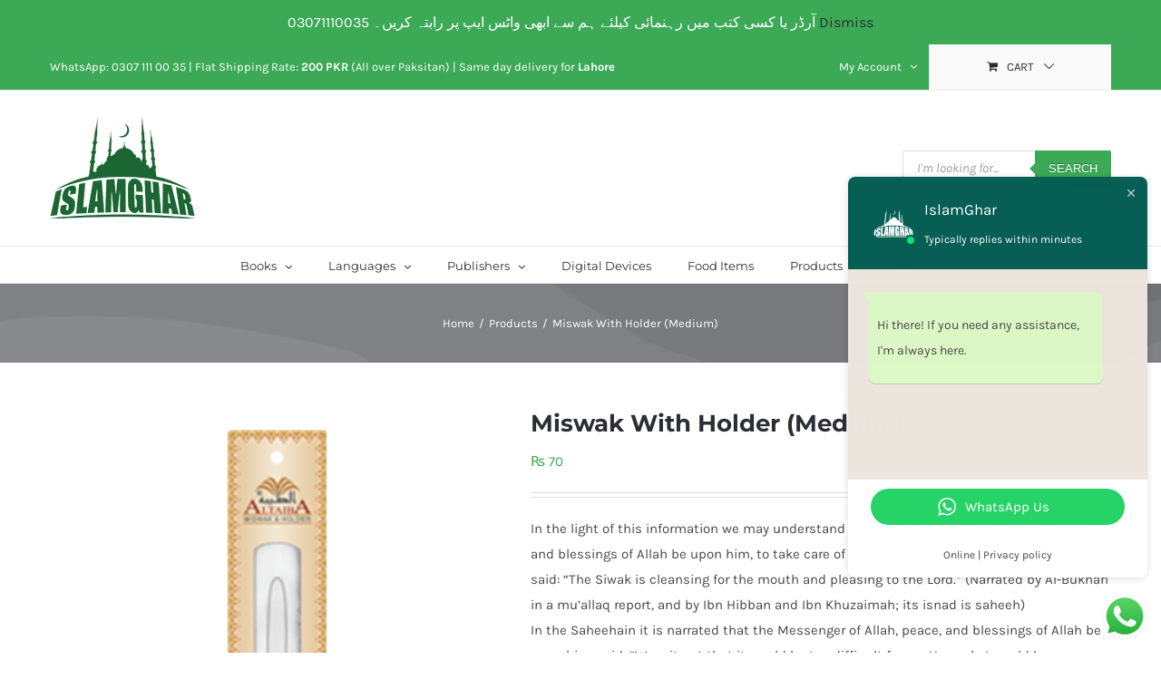

--- FILE ---
content_type: text/html; charset=UTF-8
request_url: https://islamghar.pk/product/products/miswak-with-holder-medium/
body_size: 36076
content:
<!DOCTYPE html>
<html class="avada-html-layout-wide avada-html-header-position-top" lang="en-US" prefix="og: http://ogp.me/ns# fb: http://ogp.me/ns/fb#">
<head>
	<meta name="google-site-verification" content="uIZw0GVSKx_D6TThImDa_FsOuw3dTqnuHdziSn4DRDI" />
	<meta http-equiv="X-UA-Compatible" content="IE=edge" />
	<meta http-equiv="Content-Type" content="text/html; charset=utf-8"/>
	<meta name="viewport" content="width=device-width, initial-scale=1" />
	<meta name='robots' content='index, follow, max-image-preview:large, max-snippet:-1, max-video-preview:-1' />

	<!-- This site is optimized with the Yoast SEO plugin v26.8 - https://yoast.com/product/yoast-seo-wordpress/ -->
	<title>Miswak With Holder (Medium) - Online Islamic Store</title>
	<link rel="canonical" href="https://islamghar.pk/product/products/miswak-with-holder-medium/" />
	<meta property="og:locale" content="en_US" />
	<meta property="og:type" content="article" />
	<meta property="og:title" content="Miswak With Holder (Medium) - Online Islamic Store" />
	<meta property="og:description" content="In the light of this information we may understand the advice given by the Prophet, peace, and blessings of Allah be upon him, to take care of the teeth by cleaning the mouth, as he said: “The Siwak is cleansing for the mouth and pleasing to the Lord.” (Narrated by Al-Bukhari in a mu&#039;allaq report, and by Ibn Hibban and Ibn Khuzaimah; its isnad is saheeh) In the Saheehain it is narrated that the Messenger of Allah, peace, and blessings of Allah be upon him, said: “Were it not that it would be too difficult for my Ummah, I would have enjoined them to use the Siwak at the time of every prayer.”  According to another report, it is mentioned: “...at the time of every Wudhoo’.” Hence, it is clear that the one who uses the Siwak will be in the best shape because he is repeatedly removing plaque by using the Siwak several times every day." />
	<meta property="og:url" content="https://islamghar.pk/product/products/miswak-with-holder-medium/" />
	<meta property="og:site_name" content="Online Islamic Store" />
	<meta property="article:publisher" content="https://www.facebook.com/Islamghar/" />
	<meta property="og:image" content="https://islamghar.pk/wp-content/uploads/2020/05/miswak-holer.png" />
	<meta property="og:image:width" content="700" />
	<meta property="og:image:height" content="952" />
	<meta property="og:image:type" content="image/png" />
	<meta name="twitter:card" content="summary_large_image" />
	<meta name="twitter:site" content="@IslamGhar" />
	<script type="application/ld+json" class="yoast-schema-graph">{"@context":"https://schema.org","@graph":[{"@type":"WebPage","@id":"https://islamghar.pk/product/products/miswak-with-holder-medium/","url":"https://islamghar.pk/product/products/miswak-with-holder-medium/","name":"Miswak With Holder (Medium) - Online Islamic Store","isPartOf":{"@id":"https://islamghar.pk/#website"},"primaryImageOfPage":{"@id":"https://islamghar.pk/product/products/miswak-with-holder-medium/#primaryimage"},"image":{"@id":"https://islamghar.pk/product/products/miswak-with-holder-medium/#primaryimage"},"thumbnailUrl":"https://islamghar.pk/wp-content/uploads/2020/05/miswak-holer.png","datePublished":"2020-05-30T20:50:04+00:00","breadcrumb":{"@id":"https://islamghar.pk/product/products/miswak-with-holder-medium/#breadcrumb"},"inLanguage":"en-US","potentialAction":[{"@type":"ReadAction","target":["https://islamghar.pk/product/products/miswak-with-holder-medium/"]}]},{"@type":"ImageObject","inLanguage":"en-US","@id":"https://islamghar.pk/product/products/miswak-with-holder-medium/#primaryimage","url":"https://islamghar.pk/wp-content/uploads/2020/05/miswak-holer.png","contentUrl":"https://islamghar.pk/wp-content/uploads/2020/05/miswak-holer.png","width":700,"height":952},{"@type":"BreadcrumbList","@id":"https://islamghar.pk/product/products/miswak-with-holder-medium/#breadcrumb","itemListElement":[{"@type":"ListItem","position":1,"name":"Home","item":"https://islamghar.pk/"},{"@type":"ListItem","position":2,"name":"Shop Catalog","item":"https://islamghar.pk/shop-islamic-store/"},{"@type":"ListItem","position":3,"name":"Miswak With Holder (Medium)"}]},{"@type":"WebSite","@id":"https://islamghar.pk/#website","url":"https://islamghar.pk/","name":"Online Islamic Store","description":"Buy Islamic Books &amp; Products","publisher":{"@id":"https://islamghar.pk/#organization"},"potentialAction":[{"@type":"SearchAction","target":{"@type":"EntryPoint","urlTemplate":"https://islamghar.pk/?s={search_term_string}"},"query-input":{"@type":"PropertyValueSpecification","valueRequired":true,"valueName":"search_term_string"}}],"inLanguage":"en-US"},{"@type":"Organization","@id":"https://islamghar.pk/#organization","name":"IslamGhar","url":"https://islamghar.pk/","logo":{"@type":"ImageObject","inLanguage":"en-US","@id":"https://islamghar.pk/#/schema/logo/image/","url":"https://islamghar.pk/wp-content/uploads/2019/10/islamghar-logo-320.png","contentUrl":"https://islamghar.pk/wp-content/uploads/2019/10/islamghar-logo-320.png","width":320,"height":222,"caption":"IslamGhar"},"image":{"@id":"https://islamghar.pk/#/schema/logo/image/"},"sameAs":["https://www.facebook.com/Islamghar/","https://x.com/IslamGhar","https://www.instagram.com/islamghar.pk/"]}]}</script>
	<!-- / Yoast SEO plugin. -->


<link rel='dns-prefetch' href='//www.googletagmanager.com' />

<link rel="alternate" type="application/rss+xml" title="Online Islamic Store &raquo; Feed" href="https://islamghar.pk/feed/" />
<link rel="alternate" type="application/rss+xml" title="Online Islamic Store &raquo; Comments Feed" href="https://islamghar.pk/comments/feed/" />
					<link rel="shortcut icon" href="https://islamghar.pk/wp-content/uploads/2019/10/islamghar-favicon.jpg" type="image/x-icon" />
		
		
		
				<link rel="alternate" type="application/rss+xml" title="Online Islamic Store &raquo; Miswak With Holder (Medium) Comments Feed" href="https://islamghar.pk/product/products/miswak-with-holder-medium/feed/" />
<link rel="alternate" title="oEmbed (JSON)" type="application/json+oembed" href="https://islamghar.pk/wp-json/oembed/1.0/embed?url=https%3A%2F%2Fislamghar.pk%2Fproduct%2Fproducts%2Fmiswak-with-holder-medium%2F" />
<link rel="alternate" title="oEmbed (XML)" type="text/xml+oembed" href="https://islamghar.pk/wp-json/oembed/1.0/embed?url=https%3A%2F%2Fislamghar.pk%2Fproduct%2Fproducts%2Fmiswak-with-holder-medium%2F&#038;format=xml" />

		<meta property="og:title" content="Miswak With Holder (Medium)"/>
		<meta property="og:type" content="article"/>
		<meta property="og:url" content="https://islamghar.pk/product/products/miswak-with-holder-medium/"/>
		<meta property="og:site_name" content="Online Islamic Store"/>
		<meta property="og:description" content=""/>

									<meta property="og:image" content="https://islamghar.pk/wp-content/uploads/2020/05/miswak-holer.png"/>
							<style id='wp-img-auto-sizes-contain-inline-css' type='text/css'>
img:is([sizes=auto i],[sizes^="auto," i]){contain-intrinsic-size:3000px 1500px}
/*# sourceURL=wp-img-auto-sizes-contain-inline-css */
</style>
<link data-minify="1" rel='stylesheet' id='ht_ctc_main_css-css' href='https://islamghar.pk/wp-content/cache/min/1/wp-content/plugins/click-to-chat-for-whatsapp/new/inc/assets/css/main.css?ver=1768773224' type='text/css' media='all' />
<style id='classic-theme-styles-inline-css' type='text/css'>
/*! This file is auto-generated */
.wp-block-button__link{color:#fff;background-color:#32373c;border-radius:9999px;box-shadow:none;text-decoration:none;padding:calc(.667em + 2px) calc(1.333em + 2px);font-size:1.125em}.wp-block-file__button{background:#32373c;color:#fff;text-decoration:none}
/*# sourceURL=/wp-includes/css/classic-themes.min.css */
</style>
<style id='woocommerce-inline-inline-css' type='text/css'>
.woocommerce form .form-row .required { visibility: visible; }
/*# sourceURL=woocommerce-inline-inline-css */
</style>
<link rel='stylesheet' id='dgwt-wcas-style-css' href='https://islamghar.pk/wp-content/cache/background-css/1/islamghar.pk/wp-content/plugins/ajax-search-for-woocommerce/assets/css/style.min.css?ver=1.32.2&wpr_t=1768967946' type='text/css' media='all' />
<link data-minify="1" rel='stylesheet' id='fusion-dynamic-css-css' href='https://islamghar.pk/wp-content/cache/background-css/1/islamghar.pk/wp-content/cache/min/1/wp-content/uploads/fusion-styles/51669d08324b33bf0f327e24c800e80b.min.css?ver=1768773380&wpr_t=1768967946' type='text/css' media='all' />
<script type="text/template" id="tmpl-variation-template">
	<div class="woocommerce-variation-description">{{{ data.variation.variation_description }}}</div>
	<div class="woocommerce-variation-price">{{{ data.variation.price_html }}}</div>
	<div class="woocommerce-variation-availability">{{{ data.variation.availability_html }}}</div>
</script>
<script type="text/template" id="tmpl-unavailable-variation-template">
	<p role="alert">Sorry, this product is unavailable. Please choose a different combination.</p>
</script>
<script type="text/javascript" id="woocommerce-google-analytics-integration-gtag-js-after">
/* <![CDATA[ */
/* Google Analytics for WooCommerce (gtag.js) */
					window.dataLayer = window.dataLayer || [];
					function gtag(){dataLayer.push(arguments);}
					// Set up default consent state.
					for ( const mode of [{"analytics_storage":"denied","ad_storage":"denied","ad_user_data":"denied","ad_personalization":"denied","region":["AT","BE","BG","HR","CY","CZ","DK","EE","FI","FR","DE","GR","HU","IS","IE","IT","LV","LI","LT","LU","MT","NL","NO","PL","PT","RO","SK","SI","ES","SE","GB","CH"]}] || [] ) {
						gtag( "consent", "default", { "wait_for_update": 500, ...mode } );
					}
					gtag("js", new Date());
					gtag("set", "developer_id.dOGY3NW", true);
					gtag("config", "G-XCLH09VY9K", {"track_404":true,"allow_google_signals":true,"logged_in":false,"linker":{"domains":[],"allow_incoming":false},"custom_map":{"dimension1":"logged_in"}});
//# sourceURL=woocommerce-google-analytics-integration-gtag-js-after
/* ]]> */
</script>
<script type="text/javascript" src="https://islamghar.pk/wp-includes/js/jquery/jquery.min.js?ver=3.7.1" id="jquery-core-js"></script>


<script type="text/javascript" id="wc-add-to-cart-js-extra">
/* <![CDATA[ */
var wc_add_to_cart_params = {"ajax_url":"/wp-admin/admin-ajax.php","wc_ajax_url":"/?wc-ajax=%%endpoint%%","i18n_view_cart":"View cart","cart_url":"https://islamghar.pk/cart/","is_cart":"","cart_redirect_after_add":"yes"};
//# sourceURL=wc-add-to-cart-js-extra
/* ]]> */
</script>






<script type="text/javascript" id="woocommerce-js-extra">
/* <![CDATA[ */
var woocommerce_params = {"ajax_url":"/wp-admin/admin-ajax.php","wc_ajax_url":"/?wc-ajax=%%endpoint%%","i18n_password_show":"Show password","i18n_password_hide":"Hide password"};
//# sourceURL=woocommerce-js-extra
/* ]]> */
</script>


<script type="text/javascript" id="wp-util-js-extra">
/* <![CDATA[ */
var _wpUtilSettings = {"ajax":{"url":"/wp-admin/admin-ajax.php"}};
//# sourceURL=wp-util-js-extra
/* ]]> */
</script>

<script type="text/javascript" id="wc-add-to-cart-variation-js-extra">
/* <![CDATA[ */
var wc_add_to_cart_variation_params = {"wc_ajax_url":"/?wc-ajax=%%endpoint%%","i18n_no_matching_variations_text":"Sorry, no products matched your selection. Please choose a different combination.","i18n_make_a_selection_text":"Please select some product options before adding this product to your cart.","i18n_unavailable_text":"Sorry, this product is unavailable. Please choose a different combination.","i18n_reset_alert_text":"Your selection has been reset. Please select some product options before adding this product to your cart."};
//# sourceURL=wc-add-to-cart-variation-js-extra
/* ]]> */
</script>

<link rel="https://api.w.org/" href="https://islamghar.pk/wp-json/" /><link rel="alternate" title="JSON" type="application/json" href="https://islamghar.pk/wp-json/wp/v2/product/35932" /><link rel="EditURI" type="application/rsd+xml" title="RSD" href="https://islamghar.pk/xmlrpc.php?rsd" />
<meta name="generator" content="WordPress 6.9" />
<meta name="generator" content="WooCommerce 10.4.3" />
<link rel='shortlink' href='https://islamghar.pk/?p=35932' />
		<style>
			.dgwt-wcas-ico-magnifier,.dgwt-wcas-ico-magnifier-handler{max-width:20px}.dgwt-wcas-search-wrapp .dgwt-wcas-sf-wrapp .dgwt-wcas-search-submit::before{border-color:transparent #3ca956}.dgwt-wcas-search-wrapp .dgwt-wcas-sf-wrapp .dgwt-wcas-search-submit:hover::before,.dgwt-wcas-search-wrapp .dgwt-wcas-sf-wrapp .dgwt-wcas-search-submit:focus::before{border-right-color:#3ca956}.dgwt-wcas-search-wrapp .dgwt-wcas-sf-wrapp .dgwt-wcas-search-submit,.dgwt-wcas-om-bar .dgwt-wcas-om-return{background-color:#3ca956}.dgwt-wcas-search-wrapp .dgwt-wcas-ico-magnifier,.dgwt-wcas-search-wrapp .dgwt-wcas-sf-wrapp .dgwt-wcas-search-submit svg path,.dgwt-wcas-om-bar .dgwt-wcas-om-return svg path{}		</style>
		<style type="text/css" id="css-fb-visibility">@media screen and (max-width: 640px){.fusion-no-small-visibility{display:none !important;}body .sm-text-align-center{text-align:center !important;}body .sm-text-align-left{text-align:left !important;}body .sm-text-align-right{text-align:right !important;}body .sm-flex-align-center{justify-content:center !important;}body .sm-flex-align-flex-start{justify-content:flex-start !important;}body .sm-flex-align-flex-end{justify-content:flex-end !important;}body .sm-mx-auto{margin-left:auto !important;margin-right:auto !important;}body .sm-ml-auto{margin-left:auto !important;}body .sm-mr-auto{margin-right:auto !important;}body .fusion-absolute-position-small{position:absolute;top:auto;width:100%;}.awb-sticky.awb-sticky-small{ position: sticky; top: var(--awb-sticky-offset,0); }}@media screen and (min-width: 641px) and (max-width: 1024px){.fusion-no-medium-visibility{display:none !important;}body .md-text-align-center{text-align:center !important;}body .md-text-align-left{text-align:left !important;}body .md-text-align-right{text-align:right !important;}body .md-flex-align-center{justify-content:center !important;}body .md-flex-align-flex-start{justify-content:flex-start !important;}body .md-flex-align-flex-end{justify-content:flex-end !important;}body .md-mx-auto{margin-left:auto !important;margin-right:auto !important;}body .md-ml-auto{margin-left:auto !important;}body .md-mr-auto{margin-right:auto !important;}body .fusion-absolute-position-medium{position:absolute;top:auto;width:100%;}.awb-sticky.awb-sticky-medium{ position: sticky; top: var(--awb-sticky-offset,0); }}@media screen and (min-width: 1025px){.fusion-no-large-visibility{display:none !important;}body .lg-text-align-center{text-align:center !important;}body .lg-text-align-left{text-align:left !important;}body .lg-text-align-right{text-align:right !important;}body .lg-flex-align-center{justify-content:center !important;}body .lg-flex-align-flex-start{justify-content:flex-start !important;}body .lg-flex-align-flex-end{justify-content:flex-end !important;}body .lg-mx-auto{margin-left:auto !important;margin-right:auto !important;}body .lg-ml-auto{margin-left:auto !important;}body .lg-mr-auto{margin-right:auto !important;}body .fusion-absolute-position-large{position:absolute;top:auto;width:100%;}.awb-sticky.awb-sticky-large{ position: sticky; top: var(--awb-sticky-offset,0); }}</style>	<noscript><style>.woocommerce-product-gallery{ opacity: 1 !important; }</style></noscript>
	<style type="text/css">.recentcomments a{display:inline !important;padding:0 !important;margin:0 !important;}</style>		
		<!-- Global site tag (gtag.js) - Google Analytics -->
<script async src="https://www.googletagmanager.com/gtag/js?id=G-JESMPMXNXK"></script>
<script>
  window.dataLayer = window.dataLayer || [];
  function gtag(){dataLayer.push(arguments);}
  gtag('js', new Date());

  gtag('config', 'G-JESMPMXNXK');
</script><noscript><style id="rocket-lazyload-nojs-css">.rll-youtube-player, [data-lazy-src]{display:none !important;}</style></noscript>
		
	<!-- Google tag (gtag.js) -->
<script async src="https://www.googletagmanager.com/gtag/js?id=G-XCLH09VY9K"></script>
<script>
  window.dataLayer = window.dataLayer || [];
  function gtag(){dataLayer.push(arguments);}
  gtag('js', new Date());

  gtag('config', 'G-XCLH09VY9K');
</script>
<style id='global-styles-inline-css' type='text/css'>
:root{--wp--preset--aspect-ratio--square: 1;--wp--preset--aspect-ratio--4-3: 4/3;--wp--preset--aspect-ratio--3-4: 3/4;--wp--preset--aspect-ratio--3-2: 3/2;--wp--preset--aspect-ratio--2-3: 2/3;--wp--preset--aspect-ratio--16-9: 16/9;--wp--preset--aspect-ratio--9-16: 9/16;--wp--preset--color--black: #000000;--wp--preset--color--cyan-bluish-gray: #abb8c3;--wp--preset--color--white: #ffffff;--wp--preset--color--pale-pink: #f78da7;--wp--preset--color--vivid-red: #cf2e2e;--wp--preset--color--luminous-vivid-orange: #ff6900;--wp--preset--color--luminous-vivid-amber: #fcb900;--wp--preset--color--light-green-cyan: #7bdcb5;--wp--preset--color--vivid-green-cyan: #00d084;--wp--preset--color--pale-cyan-blue: #8ed1fc;--wp--preset--color--vivid-cyan-blue: #0693e3;--wp--preset--color--vivid-purple: #9b51e0;--wp--preset--gradient--vivid-cyan-blue-to-vivid-purple: linear-gradient(135deg,rgb(6,147,227) 0%,rgb(155,81,224) 100%);--wp--preset--gradient--light-green-cyan-to-vivid-green-cyan: linear-gradient(135deg,rgb(122,220,180) 0%,rgb(0,208,130) 100%);--wp--preset--gradient--luminous-vivid-amber-to-luminous-vivid-orange: linear-gradient(135deg,rgb(252,185,0) 0%,rgb(255,105,0) 100%);--wp--preset--gradient--luminous-vivid-orange-to-vivid-red: linear-gradient(135deg,rgb(255,105,0) 0%,rgb(207,46,46) 100%);--wp--preset--gradient--very-light-gray-to-cyan-bluish-gray: linear-gradient(135deg,rgb(238,238,238) 0%,rgb(169,184,195) 100%);--wp--preset--gradient--cool-to-warm-spectrum: linear-gradient(135deg,rgb(74,234,220) 0%,rgb(151,120,209) 20%,rgb(207,42,186) 40%,rgb(238,44,130) 60%,rgb(251,105,98) 80%,rgb(254,248,76) 100%);--wp--preset--gradient--blush-light-purple: linear-gradient(135deg,rgb(255,206,236) 0%,rgb(152,150,240) 100%);--wp--preset--gradient--blush-bordeaux: linear-gradient(135deg,rgb(254,205,165) 0%,rgb(254,45,45) 50%,rgb(107,0,62) 100%);--wp--preset--gradient--luminous-dusk: linear-gradient(135deg,rgb(255,203,112) 0%,rgb(199,81,192) 50%,rgb(65,88,208) 100%);--wp--preset--gradient--pale-ocean: linear-gradient(135deg,rgb(255,245,203) 0%,rgb(182,227,212) 50%,rgb(51,167,181) 100%);--wp--preset--gradient--electric-grass: linear-gradient(135deg,rgb(202,248,128) 0%,rgb(113,206,126) 100%);--wp--preset--gradient--midnight: linear-gradient(135deg,rgb(2,3,129) 0%,rgb(40,116,252) 100%);--wp--preset--font-size--small: 11.25px;--wp--preset--font-size--medium: 20px;--wp--preset--font-size--large: 22.5px;--wp--preset--font-size--x-large: 42px;--wp--preset--font-size--normal: 15px;--wp--preset--font-size--xlarge: 30px;--wp--preset--font-size--huge: 45px;--wp--preset--spacing--20: 0.44rem;--wp--preset--spacing--30: 0.67rem;--wp--preset--spacing--40: 1rem;--wp--preset--spacing--50: 1.5rem;--wp--preset--spacing--60: 2.25rem;--wp--preset--spacing--70: 3.38rem;--wp--preset--spacing--80: 5.06rem;--wp--preset--shadow--natural: 6px 6px 9px rgba(0, 0, 0, 0.2);--wp--preset--shadow--deep: 12px 12px 50px rgba(0, 0, 0, 0.4);--wp--preset--shadow--sharp: 6px 6px 0px rgba(0, 0, 0, 0.2);--wp--preset--shadow--outlined: 6px 6px 0px -3px rgb(255, 255, 255), 6px 6px rgb(0, 0, 0);--wp--preset--shadow--crisp: 6px 6px 0px rgb(0, 0, 0);}:where(.is-layout-flex){gap: 0.5em;}:where(.is-layout-grid){gap: 0.5em;}body .is-layout-flex{display: flex;}.is-layout-flex{flex-wrap: wrap;align-items: center;}.is-layout-flex > :is(*, div){margin: 0;}body .is-layout-grid{display: grid;}.is-layout-grid > :is(*, div){margin: 0;}:where(.wp-block-columns.is-layout-flex){gap: 2em;}:where(.wp-block-columns.is-layout-grid){gap: 2em;}:where(.wp-block-post-template.is-layout-flex){gap: 1.25em;}:where(.wp-block-post-template.is-layout-grid){gap: 1.25em;}.has-black-color{color: var(--wp--preset--color--black) !important;}.has-cyan-bluish-gray-color{color: var(--wp--preset--color--cyan-bluish-gray) !important;}.has-white-color{color: var(--wp--preset--color--white) !important;}.has-pale-pink-color{color: var(--wp--preset--color--pale-pink) !important;}.has-vivid-red-color{color: var(--wp--preset--color--vivid-red) !important;}.has-luminous-vivid-orange-color{color: var(--wp--preset--color--luminous-vivid-orange) !important;}.has-luminous-vivid-amber-color{color: var(--wp--preset--color--luminous-vivid-amber) !important;}.has-light-green-cyan-color{color: var(--wp--preset--color--light-green-cyan) !important;}.has-vivid-green-cyan-color{color: var(--wp--preset--color--vivid-green-cyan) !important;}.has-pale-cyan-blue-color{color: var(--wp--preset--color--pale-cyan-blue) !important;}.has-vivid-cyan-blue-color{color: var(--wp--preset--color--vivid-cyan-blue) !important;}.has-vivid-purple-color{color: var(--wp--preset--color--vivid-purple) !important;}.has-black-background-color{background-color: var(--wp--preset--color--black) !important;}.has-cyan-bluish-gray-background-color{background-color: var(--wp--preset--color--cyan-bluish-gray) !important;}.has-white-background-color{background-color: var(--wp--preset--color--white) !important;}.has-pale-pink-background-color{background-color: var(--wp--preset--color--pale-pink) !important;}.has-vivid-red-background-color{background-color: var(--wp--preset--color--vivid-red) !important;}.has-luminous-vivid-orange-background-color{background-color: var(--wp--preset--color--luminous-vivid-orange) !important;}.has-luminous-vivid-amber-background-color{background-color: var(--wp--preset--color--luminous-vivid-amber) !important;}.has-light-green-cyan-background-color{background-color: var(--wp--preset--color--light-green-cyan) !important;}.has-vivid-green-cyan-background-color{background-color: var(--wp--preset--color--vivid-green-cyan) !important;}.has-pale-cyan-blue-background-color{background-color: var(--wp--preset--color--pale-cyan-blue) !important;}.has-vivid-cyan-blue-background-color{background-color: var(--wp--preset--color--vivid-cyan-blue) !important;}.has-vivid-purple-background-color{background-color: var(--wp--preset--color--vivid-purple) !important;}.has-black-border-color{border-color: var(--wp--preset--color--black) !important;}.has-cyan-bluish-gray-border-color{border-color: var(--wp--preset--color--cyan-bluish-gray) !important;}.has-white-border-color{border-color: var(--wp--preset--color--white) !important;}.has-pale-pink-border-color{border-color: var(--wp--preset--color--pale-pink) !important;}.has-vivid-red-border-color{border-color: var(--wp--preset--color--vivid-red) !important;}.has-luminous-vivid-orange-border-color{border-color: var(--wp--preset--color--luminous-vivid-orange) !important;}.has-luminous-vivid-amber-border-color{border-color: var(--wp--preset--color--luminous-vivid-amber) !important;}.has-light-green-cyan-border-color{border-color: var(--wp--preset--color--light-green-cyan) !important;}.has-vivid-green-cyan-border-color{border-color: var(--wp--preset--color--vivid-green-cyan) !important;}.has-pale-cyan-blue-border-color{border-color: var(--wp--preset--color--pale-cyan-blue) !important;}.has-vivid-cyan-blue-border-color{border-color: var(--wp--preset--color--vivid-cyan-blue) !important;}.has-vivid-purple-border-color{border-color: var(--wp--preset--color--vivid-purple) !important;}.has-vivid-cyan-blue-to-vivid-purple-gradient-background{background: var(--wp--preset--gradient--vivid-cyan-blue-to-vivid-purple) !important;}.has-light-green-cyan-to-vivid-green-cyan-gradient-background{background: var(--wp--preset--gradient--light-green-cyan-to-vivid-green-cyan) !important;}.has-luminous-vivid-amber-to-luminous-vivid-orange-gradient-background{background: var(--wp--preset--gradient--luminous-vivid-amber-to-luminous-vivid-orange) !important;}.has-luminous-vivid-orange-to-vivid-red-gradient-background{background: var(--wp--preset--gradient--luminous-vivid-orange-to-vivid-red) !important;}.has-very-light-gray-to-cyan-bluish-gray-gradient-background{background: var(--wp--preset--gradient--very-light-gray-to-cyan-bluish-gray) !important;}.has-cool-to-warm-spectrum-gradient-background{background: var(--wp--preset--gradient--cool-to-warm-spectrum) !important;}.has-blush-light-purple-gradient-background{background: var(--wp--preset--gradient--blush-light-purple) !important;}.has-blush-bordeaux-gradient-background{background: var(--wp--preset--gradient--blush-bordeaux) !important;}.has-luminous-dusk-gradient-background{background: var(--wp--preset--gradient--luminous-dusk) !important;}.has-pale-ocean-gradient-background{background: var(--wp--preset--gradient--pale-ocean) !important;}.has-electric-grass-gradient-background{background: var(--wp--preset--gradient--electric-grass) !important;}.has-midnight-gradient-background{background: var(--wp--preset--gradient--midnight) !important;}.has-small-font-size{font-size: var(--wp--preset--font-size--small) !important;}.has-medium-font-size{font-size: var(--wp--preset--font-size--medium) !important;}.has-large-font-size{font-size: var(--wp--preset--font-size--large) !important;}.has-x-large-font-size{font-size: var(--wp--preset--font-size--x-large) !important;}
/*# sourceURL=global-styles-inline-css */
</style>
<style id='wp-block-library-inline-css' type='text/css'>
:root{--wp-block-synced-color:#7a00df;--wp-block-synced-color--rgb:122,0,223;--wp-bound-block-color:var(--wp-block-synced-color);--wp-editor-canvas-background:#ddd;--wp-admin-theme-color:#007cba;--wp-admin-theme-color--rgb:0,124,186;--wp-admin-theme-color-darker-10:#006ba1;--wp-admin-theme-color-darker-10--rgb:0,107,160.5;--wp-admin-theme-color-darker-20:#005a87;--wp-admin-theme-color-darker-20--rgb:0,90,135;--wp-admin-border-width-focus:2px}@media (min-resolution:192dpi){:root{--wp-admin-border-width-focus:1.5px}}.wp-element-button{cursor:pointer}:root .has-very-light-gray-background-color{background-color:#eee}:root .has-very-dark-gray-background-color{background-color:#313131}:root .has-very-light-gray-color{color:#eee}:root .has-very-dark-gray-color{color:#313131}:root .has-vivid-green-cyan-to-vivid-cyan-blue-gradient-background{background:linear-gradient(135deg,#00d084,#0693e3)}:root .has-purple-crush-gradient-background{background:linear-gradient(135deg,#34e2e4,#4721fb 50%,#ab1dfe)}:root .has-hazy-dawn-gradient-background{background:linear-gradient(135deg,#faaca8,#dad0ec)}:root .has-subdued-olive-gradient-background{background:linear-gradient(135deg,#fafae1,#67a671)}:root .has-atomic-cream-gradient-background{background:linear-gradient(135deg,#fdd79a,#004a59)}:root .has-nightshade-gradient-background{background:linear-gradient(135deg,#330968,#31cdcf)}:root .has-midnight-gradient-background{background:linear-gradient(135deg,#020381,#2874fc)}:root{--wp--preset--font-size--normal:16px;--wp--preset--font-size--huge:42px}.has-regular-font-size{font-size:1em}.has-larger-font-size{font-size:2.625em}.has-normal-font-size{font-size:var(--wp--preset--font-size--normal)}.has-huge-font-size{font-size:var(--wp--preset--font-size--huge)}.has-text-align-center{text-align:center}.has-text-align-left{text-align:left}.has-text-align-right{text-align:right}.has-fit-text{white-space:nowrap!important}#end-resizable-editor-section{display:none}.aligncenter{clear:both}.items-justified-left{justify-content:flex-start}.items-justified-center{justify-content:center}.items-justified-right{justify-content:flex-end}.items-justified-space-between{justify-content:space-between}.screen-reader-text{border:0;clip-path:inset(50%);height:1px;margin:-1px;overflow:hidden;padding:0;position:absolute;width:1px;word-wrap:normal!important}.screen-reader-text:focus{background-color:#ddd;clip-path:none;color:#444;display:block;font-size:1em;height:auto;left:5px;line-height:normal;padding:15px 23px 14px;text-decoration:none;top:5px;width:auto;z-index:100000}html :where(.has-border-color){border-style:solid}html :where([style*=border-top-color]){border-top-style:solid}html :where([style*=border-right-color]){border-right-style:solid}html :where([style*=border-bottom-color]){border-bottom-style:solid}html :where([style*=border-left-color]){border-left-style:solid}html :where([style*=border-width]){border-style:solid}html :where([style*=border-top-width]){border-top-style:solid}html :where([style*=border-right-width]){border-right-style:solid}html :where([style*=border-bottom-width]){border-bottom-style:solid}html :where([style*=border-left-width]){border-left-style:solid}html :where(img[class*=wp-image-]){height:auto;max-width:100%}:where(figure){margin:0 0 1em}html :where(.is-position-sticky){--wp-admin--admin-bar--position-offset:var(--wp-admin--admin-bar--height,0px)}@media screen and (max-width:600px){html :where(.is-position-sticky){--wp-admin--admin-bar--position-offset:0px}}
/*wp_block_styles_on_demand_placeholder:697008b9b45b4*/
/*# sourceURL=wp-block-library-inline-css */
</style>
<style id='wp-block-library-theme-inline-css' type='text/css'>
.wp-block-audio :where(figcaption){color:#555;font-size:13px;text-align:center}.is-dark-theme .wp-block-audio :where(figcaption){color:#ffffffa6}.wp-block-audio{margin:0 0 1em}.wp-block-code{border:1px solid #ccc;border-radius:4px;font-family:Menlo,Consolas,monaco,monospace;padding:.8em 1em}.wp-block-embed :where(figcaption){color:#555;font-size:13px;text-align:center}.is-dark-theme .wp-block-embed :where(figcaption){color:#ffffffa6}.wp-block-embed{margin:0 0 1em}.blocks-gallery-caption{color:#555;font-size:13px;text-align:center}.is-dark-theme .blocks-gallery-caption{color:#ffffffa6}:root :where(.wp-block-image figcaption){color:#555;font-size:13px;text-align:center}.is-dark-theme :root :where(.wp-block-image figcaption){color:#ffffffa6}.wp-block-image{margin:0 0 1em}.wp-block-pullquote{border-bottom:4px solid;border-top:4px solid;color:currentColor;margin-bottom:1.75em}.wp-block-pullquote :where(cite),.wp-block-pullquote :where(footer),.wp-block-pullquote__citation{color:currentColor;font-size:.8125em;font-style:normal;text-transform:uppercase}.wp-block-quote{border-left:.25em solid;margin:0 0 1.75em;padding-left:1em}.wp-block-quote cite,.wp-block-quote footer{color:currentColor;font-size:.8125em;font-style:normal;position:relative}.wp-block-quote:where(.has-text-align-right){border-left:none;border-right:.25em solid;padding-left:0;padding-right:1em}.wp-block-quote:where(.has-text-align-center){border:none;padding-left:0}.wp-block-quote.is-large,.wp-block-quote.is-style-large,.wp-block-quote:where(.is-style-plain){border:none}.wp-block-search .wp-block-search__label{font-weight:700}.wp-block-search__button{border:1px solid #ccc;padding:.375em .625em}:where(.wp-block-group.has-background){padding:1.25em 2.375em}.wp-block-separator.has-css-opacity{opacity:.4}.wp-block-separator{border:none;border-bottom:2px solid;margin-left:auto;margin-right:auto}.wp-block-separator.has-alpha-channel-opacity{opacity:1}.wp-block-separator:not(.is-style-wide):not(.is-style-dots){width:100px}.wp-block-separator.has-background:not(.is-style-dots){border-bottom:none;height:1px}.wp-block-separator.has-background:not(.is-style-wide):not(.is-style-dots){height:2px}.wp-block-table{margin:0 0 1em}.wp-block-table td,.wp-block-table th{word-break:normal}.wp-block-table :where(figcaption){color:#555;font-size:13px;text-align:center}.is-dark-theme .wp-block-table :where(figcaption){color:#ffffffa6}.wp-block-video :where(figcaption){color:#555;font-size:13px;text-align:center}.is-dark-theme .wp-block-video :where(figcaption){color:#ffffffa6}.wp-block-video{margin:0 0 1em}:root :where(.wp-block-template-part.has-background){margin-bottom:0;margin-top:0;padding:1.25em 2.375em}
/*# sourceURL=/wp-includes/css/dist/block-library/theme.min.css */
</style>
<style id="wpr-lazyload-bg-container"></style><style id="wpr-lazyload-bg-exclusion"></style>
<noscript>
<style id="wpr-lazyload-bg-nostyle">.dgwt-wcas-inner-preloader{--wpr-bg-25302831-3b74-423e-8c76-71812606f814: url('https://islamghar.pk/wp-content/plugins/ajax-search-for-woocommerce/assets/img/preloader.gif');}.pswp__button,.pswp__button--arrow--left:before,.pswp__button--arrow--right:before{--wpr-bg-44cda6d3-0635-43ec-9e46-23d901752dc2: url('https://islamghar.pk/wp-content/plugins/woocommerce/assets/css/photoswipe/default-skin/default-skin.png');}.pswp__preloader--active .pswp__preloader__icn{--wpr-bg-b1c1cc8c-a97b-48bf-a6f4-243a7e372cbf: url('https://islamghar.pk/wp-content/plugins/woocommerce/assets/css/photoswipe/default-skin/preloader.gif');}div.pp_woocommerce .pp_loaderIcon::before{--wpr-bg-3cec42a1-a82c-4262-b51e-97f7c60d241b: url('https://islamghar.pk/wp-content/uploads/images/icons/loader.svg');}.ilightbox-loader.metro-white div{--wpr-bg-8011ab74-2307-4e99-9d5f-666699d32474: url('https://islamghar.pk/wp-content/plugins/fusion-builder/assets/images/iLightbox/metro-white-skin/preloader.gif');}.ilightbox-holder.metro-white .ilightbox-container .ilightbox-caption{--wpr-bg-e4c3cac9-44f8-4179-858a-f576a0678f6e: url('https://islamghar.pk/wp-content/plugins/fusion-builder/assets/images/iLightbox/metro-white-skin/caption-bg.png');}.ilightbox-holder.metro-white .ilightbox-container .ilightbox-social{--wpr-bg-6bde7d49-3ae5-4d22-9c8c-6130b99f9ee0: url('https://islamghar.pk/wp-content/plugins/fusion-builder/assets/images/iLightbox/metro-white-skin/social-bg.png');}.ilightbox-holder.metro-white .ilightbox-alert{--wpr-bg-2978189c-fb07-46d6-9a04-ce757b2da39d: url('https://islamghar.pk/wp-content/plugins/fusion-builder/assets/images/iLightbox/metro-white-skin/alert.png');}.ilightbox-toolbar.metro-white a{--wpr-bg-f74a7d52-6a00-4298-8679-6ba5810bd39e: url('https://islamghar.pk/wp-content/plugins/fusion-builder/assets/images/iLightbox/metro-white-skin/buttons.png');}.ilightbox-thumbnails.metro-white .ilightbox-thumbnails-grid .ilightbox-thumbnail .ilightbox-thumbnail-video{--wpr-bg-98d21669-8df4-4cc5-9b3f-cddac1e90f91: url('https://islamghar.pk/wp-content/plugins/fusion-builder/assets/images/iLightbox/metro-white-skin/thumb-overlay-play.png');}.ilightbox-button.ilightbox-next-button.metro-white,.ilightbox-button.ilightbox-prev-button.metro-white{--wpr-bg-bfb824ca-30bb-41ec-bd1e-c379089a6ace: url('https://islamghar.pk/wp-content/plugins/fusion-builder/assets/images/iLightbox/metro-white-skin/arrows_vertical.png');}button.pswp__button{--wpr-bg-414eb503-4abc-4d98-b4d5-9922082fbf56: url('https://islamghar.pk/wp-content/uploads/fusion-styles/default-skin/default-skin.png');}.pswp--svg .pswp__button,.pswp--svg .pswp__button--arrow--left:before,.pswp--svg .pswp__button--arrow--right:before{--wpr-bg-eb112c8a-eea9-4782-9ec5-86a3b3855c8f: url('https://islamghar.pk/wp-content/plugins/woocommerce/assets/css/photoswipe/default-skin/default-skin.svg');}.fusion-audio.fusion-audio.dark-controls .mejs-button>button{--wpr-bg-cc9491ea-0294-47da-83e0-84e7ea05727e: url('https://islamghar.pk/wp-content/plugins/fusion-builder/assets/images/mejs-controls-dark.svg');}.isMobile .ilightbox-toolbar.metro-white a.ilightbox-fullscreen{--wpr-bg-05016cbc-63f2-4b91-8b25-4f87a33a6eba: url('https://islamghar.pk/wp-content/plugins/fusion-builder/assets/images/iLightbox/metro-white-skin/fullscreen-icon-64.png');}.isMobile .ilightbox-toolbar.metro-white a.ilightbox-fullscreen:hover{--wpr-bg-b977ec2e-146e-463a-afb6-5463a4e9d193: url('https://islamghar.pk/wp-content/plugins/fusion-builder/assets/images/iLightbox/metro-white-skin/fullscreen-hover-icon-64.png');}.isMobile .ilightbox-toolbar.metro-white a.ilightbox-close{--wpr-bg-97bc8406-9b6f-413d-a132-ec449edbec61: url('https://islamghar.pk/wp-content/plugins/fusion-builder/assets/images/iLightbox/metro-white-skin/x-mark-icon-64.png');}.isMobile .ilightbox-toolbar.metro-white a.ilightbox-close:hover{--wpr-bg-6b8db7ff-bb3b-4e4d-8edb-583c1b2e0f72: url('https://islamghar.pk/wp-content/plugins/fusion-builder/assets/images/iLightbox/metro-white-skin/x-mark-hover-icon-64.png');}.isMobile .ilightbox-toolbar.metro-white a.ilightbox-next-button{--wpr-bg-6de506a4-be6f-4c0c-8e12-a0860cd289fa: url('https://islamghar.pk/wp-content/plugins/fusion-builder/assets/images/iLightbox/metro-white-skin/arrow-next-icon-64.png');}.isMobile .ilightbox-toolbar.metro-white a.ilightbox-next-button:hover{--wpr-bg-db309e21-a058-4b3d-a5e0-b38d8a6d2550: url('https://islamghar.pk/wp-content/plugins/fusion-builder/assets/images/iLightbox/metro-white-skin/arrow-next-hover-icon-64.png');}.isMobile .ilightbox-toolbar.metro-white a.ilightbox-next-button.disabled{--wpr-bg-394f806b-d3e6-4d05-8d1b-426e5434da9e: url('https://islamghar.pk/wp-content/plugins/fusion-builder/assets/images/iLightbox/metro-white-skin/arrow-next-icon-64.png');}.isMobile .ilightbox-toolbar.metro-white a.ilightbox-prev-button{--wpr-bg-327042f7-c1a8-49a1-872b-42fa4b64c6cb: url('https://islamghar.pk/wp-content/plugins/fusion-builder/assets/images/iLightbox/metro-white-skin/arrow-prev-icon-64.png');}.isMobile .ilightbox-toolbar.metro-white a.ilightbox-prev-button:hover{--wpr-bg-b616f54d-c289-4a94-b175-64ab77dc2c45: url('https://islamghar.pk/wp-content/plugins/fusion-builder/assets/images/iLightbox/metro-white-skin/arrow-prev-hover-icon-64.png');}.isMobile .ilightbox-toolbar.metro-white a.ilightbox-prev-button.disabled{--wpr-bg-34e0eb75-5ad4-4179-b2b0-38fc3597379b: url('https://islamghar.pk/wp-content/plugins/fusion-builder/assets/images/iLightbox/metro-white-skin/arrow-prev-icon-64.png');}.isMobile .ilightbox-toolbar.metro-white a.ilightbox-play{--wpr-bg-ed8b1abe-aea3-4be2-8713-701eab1c480b: url('https://islamghar.pk/wp-content/plugins/fusion-builder/assets/images/iLightbox/metro-white-skin/play-icon-64.png');}.isMobile .ilightbox-toolbar.metro-white a.ilightbox-play:hover{--wpr-bg-0b41d692-ac91-47b6-be8e-d693bd629e4e: url('https://islamghar.pk/wp-content/plugins/fusion-builder/assets/images/iLightbox/metro-white-skin/play-hover-icon-64.png');}.isMobile .ilightbox-toolbar.metro-white a.ilightbox-pause{--wpr-bg-e35bb402-ce67-46b8-9c67-75cb4548b55f: url('https://islamghar.pk/wp-content/plugins/fusion-builder/assets/images/iLightbox/metro-white-skin/pause-icon-64.png');}.isMobile .ilightbox-toolbar.metro-white a.ilightbox-pause:hover{--wpr-bg-94416d31-a03d-421f-8143-d814299eacfa: url('https://islamghar.pk/wp-content/plugins/fusion-builder/assets/images/iLightbox/metro-white-skin/pause-hover-icon-64.png');}.ilightbox-button.ilightbox-next-button.metro-white.horizontal,.ilightbox-button.ilightbox-prev-button.metro-white.horizontal{--wpr-bg-824a6d98-ee7f-4b6f-8f69-63fbd181462d: url('https://islamghar.pk/wp-content/plugins/fusion-builder/assets/images/iLightbox/metro-white-skin/arrows_horizontal.png');}.ctc_g_content_for_bg_image:before{--wpr-bg-a69f8af1-e60f-4030-ab1d-04c90a44fbf1: url('https://islamghar.pk/wp-content/plugins/click-to-chat-for-whatsapp/./new/inc/assets/img/wa_bg.png');}</style>
</noscript>
<script type="application/javascript">const rocket_pairs = [{"selector":".dgwt-wcas-inner-preloader","style":".dgwt-wcas-inner-preloader{--wpr-bg-25302831-3b74-423e-8c76-71812606f814: url('https:\/\/islamghar.pk\/wp-content\/plugins\/ajax-search-for-woocommerce\/assets\/img\/preloader.gif');}","hash":"25302831-3b74-423e-8c76-71812606f814","url":"https:\/\/islamghar.pk\/wp-content\/plugins\/ajax-search-for-woocommerce\/assets\/img\/preloader.gif"},{"selector":".pswp__button,.pswp__button--arrow--left,.pswp__button--arrow--right","style":".pswp__button,.pswp__button--arrow--left:before,.pswp__button--arrow--right:before{--wpr-bg-44cda6d3-0635-43ec-9e46-23d901752dc2: url('https:\/\/islamghar.pk\/wp-content\/plugins\/woocommerce\/assets\/css\/photoswipe\/default-skin\/default-skin.png');}","hash":"44cda6d3-0635-43ec-9e46-23d901752dc2","url":"https:\/\/islamghar.pk\/wp-content\/plugins\/woocommerce\/assets\/css\/photoswipe\/default-skin\/default-skin.png"},{"selector":".pswp__preloader--active .pswp__preloader__icn","style":".pswp__preloader--active .pswp__preloader__icn{--wpr-bg-b1c1cc8c-a97b-48bf-a6f4-243a7e372cbf: url('https:\/\/islamghar.pk\/wp-content\/plugins\/woocommerce\/assets\/css\/photoswipe\/default-skin\/preloader.gif');}","hash":"b1c1cc8c-a97b-48bf-a6f4-243a7e372cbf","url":"https:\/\/islamghar.pk\/wp-content\/plugins\/woocommerce\/assets\/css\/photoswipe\/default-skin\/preloader.gif"},{"selector":"div.pp_woocommerce .pp_loaderIcon","style":"div.pp_woocommerce .pp_loaderIcon::before{--wpr-bg-3cec42a1-a82c-4262-b51e-97f7c60d241b: url('https:\/\/islamghar.pk\/wp-content\/uploads\/images\/icons\/loader.svg');}","hash":"3cec42a1-a82c-4262-b51e-97f7c60d241b","url":"https:\/\/islamghar.pk\/wp-content\/uploads\/images\/icons\/loader.svg"},{"selector":".ilightbox-loader.metro-white div","style":".ilightbox-loader.metro-white div{--wpr-bg-8011ab74-2307-4e99-9d5f-666699d32474: url('https:\/\/islamghar.pk\/wp-content\/plugins\/fusion-builder\/assets\/images\/iLightbox\/metro-white-skin\/preloader.gif');}","hash":"8011ab74-2307-4e99-9d5f-666699d32474","url":"https:\/\/islamghar.pk\/wp-content\/plugins\/fusion-builder\/assets\/images\/iLightbox\/metro-white-skin\/preloader.gif"},{"selector":".ilightbox-holder.metro-white .ilightbox-container .ilightbox-caption","style":".ilightbox-holder.metro-white .ilightbox-container .ilightbox-caption{--wpr-bg-e4c3cac9-44f8-4179-858a-f576a0678f6e: url('https:\/\/islamghar.pk\/wp-content\/plugins\/fusion-builder\/assets\/images\/iLightbox\/metro-white-skin\/caption-bg.png');}","hash":"e4c3cac9-44f8-4179-858a-f576a0678f6e","url":"https:\/\/islamghar.pk\/wp-content\/plugins\/fusion-builder\/assets\/images\/iLightbox\/metro-white-skin\/caption-bg.png"},{"selector":".ilightbox-holder.metro-white .ilightbox-container .ilightbox-social","style":".ilightbox-holder.metro-white .ilightbox-container .ilightbox-social{--wpr-bg-6bde7d49-3ae5-4d22-9c8c-6130b99f9ee0: url('https:\/\/islamghar.pk\/wp-content\/plugins\/fusion-builder\/assets\/images\/iLightbox\/metro-white-skin\/social-bg.png');}","hash":"6bde7d49-3ae5-4d22-9c8c-6130b99f9ee0","url":"https:\/\/islamghar.pk\/wp-content\/plugins\/fusion-builder\/assets\/images\/iLightbox\/metro-white-skin\/social-bg.png"},{"selector":".ilightbox-holder.metro-white .ilightbox-alert","style":".ilightbox-holder.metro-white .ilightbox-alert{--wpr-bg-2978189c-fb07-46d6-9a04-ce757b2da39d: url('https:\/\/islamghar.pk\/wp-content\/plugins\/fusion-builder\/assets\/images\/iLightbox\/metro-white-skin\/alert.png');}","hash":"2978189c-fb07-46d6-9a04-ce757b2da39d","url":"https:\/\/islamghar.pk\/wp-content\/plugins\/fusion-builder\/assets\/images\/iLightbox\/metro-white-skin\/alert.png"},{"selector":".ilightbox-toolbar.metro-white a","style":".ilightbox-toolbar.metro-white a{--wpr-bg-f74a7d52-6a00-4298-8679-6ba5810bd39e: url('https:\/\/islamghar.pk\/wp-content\/plugins\/fusion-builder\/assets\/images\/iLightbox\/metro-white-skin\/buttons.png');}","hash":"f74a7d52-6a00-4298-8679-6ba5810bd39e","url":"https:\/\/islamghar.pk\/wp-content\/plugins\/fusion-builder\/assets\/images\/iLightbox\/metro-white-skin\/buttons.png"},{"selector":".ilightbox-thumbnails.metro-white .ilightbox-thumbnails-grid .ilightbox-thumbnail .ilightbox-thumbnail-video","style":".ilightbox-thumbnails.metro-white .ilightbox-thumbnails-grid .ilightbox-thumbnail .ilightbox-thumbnail-video{--wpr-bg-98d21669-8df4-4cc5-9b3f-cddac1e90f91: url('https:\/\/islamghar.pk\/wp-content\/plugins\/fusion-builder\/assets\/images\/iLightbox\/metro-white-skin\/thumb-overlay-play.png');}","hash":"98d21669-8df4-4cc5-9b3f-cddac1e90f91","url":"https:\/\/islamghar.pk\/wp-content\/plugins\/fusion-builder\/assets\/images\/iLightbox\/metro-white-skin\/thumb-overlay-play.png"},{"selector":".ilightbox-button.ilightbox-next-button.metro-white,.ilightbox-button.ilightbox-prev-button.metro-white","style":".ilightbox-button.ilightbox-next-button.metro-white,.ilightbox-button.ilightbox-prev-button.metro-white{--wpr-bg-bfb824ca-30bb-41ec-bd1e-c379089a6ace: url('https:\/\/islamghar.pk\/wp-content\/plugins\/fusion-builder\/assets\/images\/iLightbox\/metro-white-skin\/arrows_vertical.png');}","hash":"bfb824ca-30bb-41ec-bd1e-c379089a6ace","url":"https:\/\/islamghar.pk\/wp-content\/plugins\/fusion-builder\/assets\/images\/iLightbox\/metro-white-skin\/arrows_vertical.png"},{"selector":"button.pswp__button","style":"button.pswp__button{--wpr-bg-414eb503-4abc-4d98-b4d5-9922082fbf56: url('https:\/\/islamghar.pk\/wp-content\/uploads\/fusion-styles\/default-skin\/default-skin.png');}","hash":"414eb503-4abc-4d98-b4d5-9922082fbf56","url":"https:\/\/islamghar.pk\/wp-content\/uploads\/fusion-styles\/default-skin\/default-skin.png"},{"selector":".pswp--svg .pswp__button,.pswp--svg .pswp__button--arrow--left,.pswp--svg .pswp__button--arrow--right","style":".pswp--svg .pswp__button,.pswp--svg .pswp__button--arrow--left:before,.pswp--svg .pswp__button--arrow--right:before{--wpr-bg-eb112c8a-eea9-4782-9ec5-86a3b3855c8f: url('https:\/\/islamghar.pk\/wp-content\/plugins\/woocommerce\/assets\/css\/photoswipe\/default-skin\/default-skin.svg');}","hash":"eb112c8a-eea9-4782-9ec5-86a3b3855c8f","url":"https:\/\/islamghar.pk\/wp-content\/plugins\/woocommerce\/assets\/css\/photoswipe\/default-skin\/default-skin.svg"},{"selector":".fusion-audio.fusion-audio.dark-controls .mejs-button>button","style":".fusion-audio.fusion-audio.dark-controls .mejs-button>button{--wpr-bg-cc9491ea-0294-47da-83e0-84e7ea05727e: url('https:\/\/islamghar.pk\/wp-content\/plugins\/fusion-builder\/assets\/images\/mejs-controls-dark.svg');}","hash":"cc9491ea-0294-47da-83e0-84e7ea05727e","url":"https:\/\/islamghar.pk\/wp-content\/plugins\/fusion-builder\/assets\/images\/mejs-controls-dark.svg"},{"selector":".isMobile .ilightbox-toolbar.metro-white a.ilightbox-fullscreen","style":".isMobile .ilightbox-toolbar.metro-white a.ilightbox-fullscreen{--wpr-bg-05016cbc-63f2-4b91-8b25-4f87a33a6eba: url('https:\/\/islamghar.pk\/wp-content\/plugins\/fusion-builder\/assets\/images\/iLightbox\/metro-white-skin\/fullscreen-icon-64.png');}","hash":"05016cbc-63f2-4b91-8b25-4f87a33a6eba","url":"https:\/\/islamghar.pk\/wp-content\/plugins\/fusion-builder\/assets\/images\/iLightbox\/metro-white-skin\/fullscreen-icon-64.png"},{"selector":".isMobile .ilightbox-toolbar.metro-white a.ilightbox-fullscreen","style":".isMobile .ilightbox-toolbar.metro-white a.ilightbox-fullscreen:hover{--wpr-bg-b977ec2e-146e-463a-afb6-5463a4e9d193: url('https:\/\/islamghar.pk\/wp-content\/plugins\/fusion-builder\/assets\/images\/iLightbox\/metro-white-skin\/fullscreen-hover-icon-64.png');}","hash":"b977ec2e-146e-463a-afb6-5463a4e9d193","url":"https:\/\/islamghar.pk\/wp-content\/plugins\/fusion-builder\/assets\/images\/iLightbox\/metro-white-skin\/fullscreen-hover-icon-64.png"},{"selector":".isMobile .ilightbox-toolbar.metro-white a.ilightbox-close","style":".isMobile .ilightbox-toolbar.metro-white a.ilightbox-close{--wpr-bg-97bc8406-9b6f-413d-a132-ec449edbec61: url('https:\/\/islamghar.pk\/wp-content\/plugins\/fusion-builder\/assets\/images\/iLightbox\/metro-white-skin\/x-mark-icon-64.png');}","hash":"97bc8406-9b6f-413d-a132-ec449edbec61","url":"https:\/\/islamghar.pk\/wp-content\/plugins\/fusion-builder\/assets\/images\/iLightbox\/metro-white-skin\/x-mark-icon-64.png"},{"selector":".isMobile .ilightbox-toolbar.metro-white a.ilightbox-close","style":".isMobile .ilightbox-toolbar.metro-white a.ilightbox-close:hover{--wpr-bg-6b8db7ff-bb3b-4e4d-8edb-583c1b2e0f72: url('https:\/\/islamghar.pk\/wp-content\/plugins\/fusion-builder\/assets\/images\/iLightbox\/metro-white-skin\/x-mark-hover-icon-64.png');}","hash":"6b8db7ff-bb3b-4e4d-8edb-583c1b2e0f72","url":"https:\/\/islamghar.pk\/wp-content\/plugins\/fusion-builder\/assets\/images\/iLightbox\/metro-white-skin\/x-mark-hover-icon-64.png"},{"selector":".isMobile .ilightbox-toolbar.metro-white a.ilightbox-next-button","style":".isMobile .ilightbox-toolbar.metro-white a.ilightbox-next-button{--wpr-bg-6de506a4-be6f-4c0c-8e12-a0860cd289fa: url('https:\/\/islamghar.pk\/wp-content\/plugins\/fusion-builder\/assets\/images\/iLightbox\/metro-white-skin\/arrow-next-icon-64.png');}","hash":"6de506a4-be6f-4c0c-8e12-a0860cd289fa","url":"https:\/\/islamghar.pk\/wp-content\/plugins\/fusion-builder\/assets\/images\/iLightbox\/metro-white-skin\/arrow-next-icon-64.png"},{"selector":".isMobile .ilightbox-toolbar.metro-white a.ilightbox-next-button","style":".isMobile .ilightbox-toolbar.metro-white a.ilightbox-next-button:hover{--wpr-bg-db309e21-a058-4b3d-a5e0-b38d8a6d2550: url('https:\/\/islamghar.pk\/wp-content\/plugins\/fusion-builder\/assets\/images\/iLightbox\/metro-white-skin\/arrow-next-hover-icon-64.png');}","hash":"db309e21-a058-4b3d-a5e0-b38d8a6d2550","url":"https:\/\/islamghar.pk\/wp-content\/plugins\/fusion-builder\/assets\/images\/iLightbox\/metro-white-skin\/arrow-next-hover-icon-64.png"},{"selector":".isMobile .ilightbox-toolbar.metro-white a.ilightbox-next-button.disabled","style":".isMobile .ilightbox-toolbar.metro-white a.ilightbox-next-button.disabled{--wpr-bg-394f806b-d3e6-4d05-8d1b-426e5434da9e: url('https:\/\/islamghar.pk\/wp-content\/plugins\/fusion-builder\/assets\/images\/iLightbox\/metro-white-skin\/arrow-next-icon-64.png');}","hash":"394f806b-d3e6-4d05-8d1b-426e5434da9e","url":"https:\/\/islamghar.pk\/wp-content\/plugins\/fusion-builder\/assets\/images\/iLightbox\/metro-white-skin\/arrow-next-icon-64.png"},{"selector":".isMobile .ilightbox-toolbar.metro-white a.ilightbox-prev-button","style":".isMobile .ilightbox-toolbar.metro-white a.ilightbox-prev-button{--wpr-bg-327042f7-c1a8-49a1-872b-42fa4b64c6cb: url('https:\/\/islamghar.pk\/wp-content\/plugins\/fusion-builder\/assets\/images\/iLightbox\/metro-white-skin\/arrow-prev-icon-64.png');}","hash":"327042f7-c1a8-49a1-872b-42fa4b64c6cb","url":"https:\/\/islamghar.pk\/wp-content\/plugins\/fusion-builder\/assets\/images\/iLightbox\/metro-white-skin\/arrow-prev-icon-64.png"},{"selector":".isMobile .ilightbox-toolbar.metro-white a.ilightbox-prev-button","style":".isMobile .ilightbox-toolbar.metro-white a.ilightbox-prev-button:hover{--wpr-bg-b616f54d-c289-4a94-b175-64ab77dc2c45: url('https:\/\/islamghar.pk\/wp-content\/plugins\/fusion-builder\/assets\/images\/iLightbox\/metro-white-skin\/arrow-prev-hover-icon-64.png');}","hash":"b616f54d-c289-4a94-b175-64ab77dc2c45","url":"https:\/\/islamghar.pk\/wp-content\/plugins\/fusion-builder\/assets\/images\/iLightbox\/metro-white-skin\/arrow-prev-hover-icon-64.png"},{"selector":".isMobile .ilightbox-toolbar.metro-white a.ilightbox-prev-button.disabled","style":".isMobile .ilightbox-toolbar.metro-white a.ilightbox-prev-button.disabled{--wpr-bg-34e0eb75-5ad4-4179-b2b0-38fc3597379b: url('https:\/\/islamghar.pk\/wp-content\/plugins\/fusion-builder\/assets\/images\/iLightbox\/metro-white-skin\/arrow-prev-icon-64.png');}","hash":"34e0eb75-5ad4-4179-b2b0-38fc3597379b","url":"https:\/\/islamghar.pk\/wp-content\/plugins\/fusion-builder\/assets\/images\/iLightbox\/metro-white-skin\/arrow-prev-icon-64.png"},{"selector":".isMobile .ilightbox-toolbar.metro-white a.ilightbox-play","style":".isMobile .ilightbox-toolbar.metro-white a.ilightbox-play{--wpr-bg-ed8b1abe-aea3-4be2-8713-701eab1c480b: url('https:\/\/islamghar.pk\/wp-content\/plugins\/fusion-builder\/assets\/images\/iLightbox\/metro-white-skin\/play-icon-64.png');}","hash":"ed8b1abe-aea3-4be2-8713-701eab1c480b","url":"https:\/\/islamghar.pk\/wp-content\/plugins\/fusion-builder\/assets\/images\/iLightbox\/metro-white-skin\/play-icon-64.png"},{"selector":".isMobile .ilightbox-toolbar.metro-white a.ilightbox-play","style":".isMobile .ilightbox-toolbar.metro-white a.ilightbox-play:hover{--wpr-bg-0b41d692-ac91-47b6-be8e-d693bd629e4e: url('https:\/\/islamghar.pk\/wp-content\/plugins\/fusion-builder\/assets\/images\/iLightbox\/metro-white-skin\/play-hover-icon-64.png');}","hash":"0b41d692-ac91-47b6-be8e-d693bd629e4e","url":"https:\/\/islamghar.pk\/wp-content\/plugins\/fusion-builder\/assets\/images\/iLightbox\/metro-white-skin\/play-hover-icon-64.png"},{"selector":".isMobile .ilightbox-toolbar.metro-white a.ilightbox-pause","style":".isMobile .ilightbox-toolbar.metro-white a.ilightbox-pause{--wpr-bg-e35bb402-ce67-46b8-9c67-75cb4548b55f: url('https:\/\/islamghar.pk\/wp-content\/plugins\/fusion-builder\/assets\/images\/iLightbox\/metro-white-skin\/pause-icon-64.png');}","hash":"e35bb402-ce67-46b8-9c67-75cb4548b55f","url":"https:\/\/islamghar.pk\/wp-content\/plugins\/fusion-builder\/assets\/images\/iLightbox\/metro-white-skin\/pause-icon-64.png"},{"selector":".isMobile .ilightbox-toolbar.metro-white a.ilightbox-pause","style":".isMobile .ilightbox-toolbar.metro-white a.ilightbox-pause:hover{--wpr-bg-94416d31-a03d-421f-8143-d814299eacfa: url('https:\/\/islamghar.pk\/wp-content\/plugins\/fusion-builder\/assets\/images\/iLightbox\/metro-white-skin\/pause-hover-icon-64.png');}","hash":"94416d31-a03d-421f-8143-d814299eacfa","url":"https:\/\/islamghar.pk\/wp-content\/plugins\/fusion-builder\/assets\/images\/iLightbox\/metro-white-skin\/pause-hover-icon-64.png"},{"selector":".ilightbox-button.ilightbox-next-button.metro-white.horizontal,.ilightbox-button.ilightbox-prev-button.metro-white.horizontal","style":".ilightbox-button.ilightbox-next-button.metro-white.horizontal,.ilightbox-button.ilightbox-prev-button.metro-white.horizontal{--wpr-bg-824a6d98-ee7f-4b6f-8f69-63fbd181462d: url('https:\/\/islamghar.pk\/wp-content\/plugins\/fusion-builder\/assets\/images\/iLightbox\/metro-white-skin\/arrows_horizontal.png');}","hash":"824a6d98-ee7f-4b6f-8f69-63fbd181462d","url":"https:\/\/islamghar.pk\/wp-content\/plugins\/fusion-builder\/assets\/images\/iLightbox\/metro-white-skin\/arrows_horizontal.png"},{"selector":".ctc_g_content_for_bg_image","style":".ctc_g_content_for_bg_image:before{--wpr-bg-a69f8af1-e60f-4030-ab1d-04c90a44fbf1: url('https:\/\/islamghar.pk\/wp-content\/plugins\/click-to-chat-for-whatsapp\/.\/new\/inc\/assets\/img\/wa_bg.png');}","hash":"a69f8af1-e60f-4030-ab1d-04c90a44fbf1","url":"https:\/\/islamghar.pk\/wp-content\/plugins\/click-to-chat-for-whatsapp\/.\/new\/inc\/assets\/img\/wa_bg.png"}]; const rocket_excluded_pairs = [];</script><meta name="generator" content="WP Rocket 3.20.2" data-wpr-features="wpr_lazyload_css_bg_img wpr_defer_js wpr_minify_concatenate_js wpr_lazyload_iframes wpr_image_dimensions wpr_minify_css wpr_preload_links wpr_host_fonts_locally wpr_desktop" /></head>

<body class="wp-singular product-template-default single single-product postid-35932 wp-theme-Avada theme-Avada woocommerce woocommerce-page woocommerce-demo-store woocommerce-no-js fusion-image-hovers fusion-pagination-sizing fusion-button_type-flat fusion-button_span-no fusion-button_gradient-linear avada-image-rollover-circle-yes avada-image-rollover-yes avada-image-rollover-direction-bottom fusion-body ltr no-tablet-sticky-header no-mobile-sticky-header no-mobile-slidingbar avada-has-rev-slider-styles fusion-disable-outline fusion-sub-menu-fade mobile-logo-pos-center layout-wide-mode avada-has-boxed-modal-shadow-none layout-scroll-offset-full avada-has-zero-margin-offset-top fusion-top-header menu-text-align-center fusion-woo-product-design-classic fusion-woo-shop-page-columns-5 fusion-woo-related-columns-4 fusion-woo-archive-page-columns-5 fusion-woocommerce-equal-heights avada-has-woo-gallery-disabled woo-sale-badge-circle woo-outofstock-badge-top_bar mobile-menu-design-classic fusion-hide-pagination-text fusion-header-layout-v4 avada-responsive avada-footer-fx-none avada-menu-highlight-style-bar fusion-search-form-clean fusion-main-menu-search-dropdown fusion-avatar-square avada-dropdown-styles avada-blog-layout-grid avada-blog-archive-layout-grid avada-header-shadow-no avada-menu-icon-position-left avada-has-megamenu-shadow fusion-has-main-nav-icon-circle avada-has-pagetitle-100-width avada-has-pagetitle-bg-full avada-has-titlebar-bar_and_content avada-has-pagination-padding avada-flyout-menu-direction-fade avada-ec-views-v1" data-awb-post-id="35932">
	<p role="complementary" aria-label="Store notice" class="woocommerce-store-notice demo_store" data-notice-id="e5f6dd328e8660522652bb3e5b5be921" style="display:none;">آرڈر یا کسی کتب میں رہنمائی کیلئے ہم سے  ابھی واٹس ایپ پر رابتہ کریں۔ 03071110035 <a role="button" href="#" class="woocommerce-store-notice__dismiss-link">Dismiss</a></p>	<a class="skip-link screen-reader-text" href="#content">Skip to content</a>

	<div data-rocket-location-hash="1bedd667ccdb0f2ae6123868cb70086e" id="boxed-wrapper">
		<div data-rocket-location-hash="b1442f59c265aa2639adac9fdca859b8" class="fusion-sides-frame"></div>
		<div data-rocket-location-hash="d852c703592ce5efb3a1a00f189e5f43" id="wrapper" class="fusion-wrapper">
			<div data-rocket-location-hash="fb9109c6b873dadc49aa5d339143365e" id="home" style="position:relative;top:-1px;"></div>
			
				
			<header data-rocket-location-hash="95af7fb30e36adc07fa6192a646455ba" class="fusion-header-wrapper">
				<div class="fusion-header-v4 fusion-logo-alignment fusion-logo-center fusion-sticky-menu- fusion-sticky-logo-1 fusion-mobile-logo-1 fusion-sticky-menu-only fusion-header-menu-align-center fusion-mobile-menu-design-classic">
					
<div class="fusion-secondary-header">
	<div class="fusion-row">
					<div class="fusion-alignleft">
				<div class="fusion-contact-info"><span class="fusion-contact-info-phone-number"><a href="https://api.whatsapp.com/send?phone=923071110035">WhatsApp: 0307 111 00 35</a>  |  Flat Shipping Rate: <b>200 PKR</b> (All over Paksitan)  |  Same day delivery for <b>Lahore</b></span></div>			</div>
							<div class="fusion-alignright">
				<nav class="fusion-secondary-menu" role="navigation" aria-label="Secondary Menu"><ul id="menu-classic-shop-top-secondary-menu" class="menu"><li class="menu-item fusion-dropdown-menu menu-item-has-children fusion-custom-menu-item fusion-menu-login-box"><a href="https://islamghar.pk/my-account/" aria-haspopup="true" class="fusion-bar-highlight"><span class="menu-text">My Account</span><span class="fusion-caret"><i class="fusion-dropdown-indicator"></i></span></a><div class="fusion-custom-menu-item-contents"><form action="https://islamghar.pk/wp-login.php" name="loginform" method="post"><p><input type="text" class="input-text" name="log" id="username-classic-shop-top-secondary-menu-697008b9d3ce1" value="" placeholder="Username" /></p><p><input type="password" class="input-text" name="pwd" id="password-classic-shop-top-secondary-menu-697008b9d3ce1" value="" placeholder="Password" /></p><p class="fusion-remember-checkbox"><label for="fusion-menu-login-box-rememberme-classic-shop-top-secondary-menu-697008b9d3ce1"><input name="rememberme" type="checkbox" id="fusion-menu-login-box-rememberme" value="forever"> Remember Me</label></p><input type="hidden" name="fusion_woo_login_box" value="true" /><p class="fusion-login-box-submit"><input type="submit" name="wp-submit" id="wp-submit-classic-shop-top-secondary-menu-697008b9d3ce1" class="button button-small default comment-submit" value="Log In"><input type="hidden" name="redirect" value=""></p></form><a class="fusion-menu-login-box-register" href="https://islamghar.pk/my-account/" title="Register">Register</a></div></li><li class="fusion-custom-menu-item fusion-menu-cart fusion-secondary-menu-cart"><a class="fusion-secondary-menu-icon fusion-bar-highlight" href="https://islamghar.pk/cart/"><span class="menu-text" aria-label="View Cart">Cart</span></a></li></ul></nav><nav class="fusion-mobile-nav-holder fusion-mobile-menu-text-align-left" aria-label="Secondary Mobile Menu"></nav>			</div>
			</div>
</div>
<div class="fusion-header-sticky-height"></div>
<div class="fusion-sticky-header-wrapper"> <!-- start fusion sticky header wrapper -->
	<div class="fusion-header">
		<div class="fusion-row">
							<div class="fusion-logo" data-margin-top="0px" data-margin-bottom="0px" data-margin-left="0px" data-margin-right="0px">
			<a class="fusion-logo-link"  href="https://islamghar.pk/" >

						<!-- standard logo -->
			<img src="https://islamghar.pk/wp-content/uploads/2019/10/islamghar-logo-160.png" srcset="https://islamghar.pk/wp-content/uploads/2019/10/islamghar-logo-160.png 1x, https://islamghar.pk/wp-content/uploads/2019/10/islamghar-logo-320.png 2x" width="160" height="111" style="max-height:111px;height:auto;" alt="Online Islamic Store Logo" data-retina_logo_url="https://islamghar.pk/wp-content/uploads/2019/10/islamghar-logo-320.png" class="fusion-standard-logo" />

											<!-- mobile logo -->
				<img src="https://islamghar.pk/wp-content/uploads/2019/10/islamghar-logo-160.png" srcset="https://islamghar.pk/wp-content/uploads/2019/10/islamghar-logo-160.png 1x, https://islamghar.pk/wp-content/uploads/2019/10/islamghar-logo-320.png 2x" width="160" height="111" style="max-height:111px;height:auto;" alt="Online Islamic Store Logo" data-retina_logo_url="https://islamghar.pk/wp-content/uploads/2019/10/islamghar-logo-320.png" class="fusion-mobile-logo" />
			
					</a>
		
<div class="fusion-header-content-3-wrapper">
			<div class="fusion-header-banner">
			<div  class="dgwt-wcas-search-wrapp dgwt-wcas-has-submit woocommerce dgwt-wcas-style-solaris js-dgwt-wcas-layout-classic dgwt-wcas-layout-classic js-dgwt-wcas-mobile-overlay-disabled">
		<form class="dgwt-wcas-search-form" role="search" action="https://islamghar.pk/" method="get">
		<div class="dgwt-wcas-sf-wrapp">
						<label class="screen-reader-text"
				for="dgwt-wcas-search-input-1">
				Products search			</label>

			<input
				id="dgwt-wcas-search-input-1"
				type="search"
				class="dgwt-wcas-search-input"
				name="s"
				value=""
				placeholder="I&#039;m looking for..."
				autocomplete="off"
							/>
			<div class="dgwt-wcas-preloader"></div>

			<div class="dgwt-wcas-voice-search"></div>

							<button type="submit"
						aria-label="Search"
						class="dgwt-wcas-search-submit">Search</button>
			
			<input type="hidden" name="post_type" value="product"/>
			<input type="hidden" name="dgwt_wcas" value="1"/>

			
					</div>
	</form>
</div>
		</div>
	</div>
</div>
										
					</div>
	</div>
	<div class="fusion-secondary-main-menu">
		<div class="fusion-row">
			<nav class="fusion-main-menu" aria-label="Main Menu"><ul id="menu-classic-shop-main-menu" class="fusion-menu"><li  id="menu-item-23144"  class="menu-item menu-item-type-custom menu-item-object-custom menu-item-has-children menu-item-23144 fusion-megamenu-menu "  data-item-id="23144"><a  href="https://islamghar.pk/category/books/" class="fusion-bar-highlight"><span class="menu-text">Books</span> <span class="fusion-caret"><i class="fusion-dropdown-indicator" aria-hidden="true"></i></span></a><div class="fusion-megamenu-wrapper fusion-columns-6 columns-per-row-6 columns-16 col-span-12"><div class="row"><div class="fusion-megamenu-holder lazyload" style="width:1169.99532px;" data-width="1169.99532px"><ul class="fusion-megamenu fusion-megamenu-border"><li  id="menu-item-23145"  class="menu-item menu-item-type-custom menu-item-object-custom menu-item-23145 fusion-megamenu-submenu menu-item-has-link fusion-megamenu-columns-6 col-lg-2 col-md-2 col-sm-2"  style="width:16.666666666667%;"><div class='fusion-megamenu-title'><a class="awb-justify-title" href="https://islamghar.pk/category/books/biography/">Biography</a></div></li><li  id="menu-item-23146"  class="menu-item menu-item-type-custom menu-item-object-custom menu-item-23146 fusion-megamenu-submenu menu-item-has-link fusion-megamenu-columns-6 col-lg-2 col-md-2 col-sm-2"  style="width:16.666666666667%;"><div class='fusion-megamenu-title'><a class="awb-justify-title" href="https://islamghar.pk/category/books/children/">Children</a></div></li><li  id="menu-item-23147"  class="menu-item menu-item-type-custom menu-item-object-custom menu-item-23147 fusion-megamenu-submenu menu-item-has-link fusion-megamenu-columns-6 col-lg-2 col-md-2 col-sm-2"  style="width:16.666666666667%;"><div class='fusion-megamenu-title'><a class="awb-justify-title" href="https://islamghar.pk/category/books/education/">Education</a></div></li><li  id="menu-item-23148"  class="menu-item menu-item-type-custom menu-item-object-custom menu-item-23148 fusion-megamenu-submenu menu-item-has-link fusion-megamenu-columns-6 col-lg-2 col-md-2 col-sm-2"  style="width:16.666666666667%;"><div class='fusion-megamenu-title'><a class="awb-justify-title" href="https://islamghar.pk/category/books/family/">Family</a></div></li><li  id="menu-item-23149"  class="menu-item menu-item-type-custom menu-item-object-custom menu-item-23149 fusion-megamenu-submenu menu-item-has-link fusion-megamenu-columns-6 col-lg-2 col-md-2 col-sm-2"  style="width:16.666666666667%;"><div class='fusion-megamenu-title'><a class="awb-justify-title" href="https://islamghar.pk/category/books/general/">General</a></div></li><li  id="menu-item-23150"  class="menu-item menu-item-type-custom menu-item-object-custom menu-item-23150 fusion-megamenu-submenu menu-item-has-link fusion-megamenu-columns-6 col-lg-2 col-md-2 col-sm-2"  style="width:16.666666666667%;"><div class='fusion-megamenu-title'><a class="awb-justify-title" href="https://islamghar.pk/category/books/hadith/">Hadith</a></div></li></ul><ul class="fusion-megamenu fusion-megamenu-row-2 fusion-megamenu-row-columns-6 fusion-megamenu-border"><li  id="menu-item-35301"  class="menu-item menu-item-type-custom menu-item-object-custom menu-item-35301 fusion-megamenu-submenu menu-item-has-link fusion-megamenu-columns-6 col-lg-2 col-md-2 col-sm-2"  style="width:16.666666666667%;"><div class='fusion-megamenu-title'><a class="awb-justify-title" href="https://islamghar.pk/category/books/hajj-and-umrah/">Hajj &#038; Umrah</a></div></li><li  id="menu-item-23151"  class="menu-item menu-item-type-custom menu-item-object-custom menu-item-23151 fusion-megamenu-submenu menu-item-has-link fusion-megamenu-columns-6 col-lg-2 col-md-2 col-sm-2"  style="width:16.666666666667%;"><div class='fusion-megamenu-title'><a class="awb-justify-title" href="https://islamghar.pk/category/books/health/">Health</a></div></li><li  id="menu-item-23152"  class="menu-item menu-item-type-custom menu-item-object-custom menu-item-23152 fusion-megamenu-submenu menu-item-has-link fusion-megamenu-columns-6 col-lg-2 col-md-2 col-sm-2"  style="width:16.666666666667%;"><div class='fusion-megamenu-title'><a class="awb-justify-title" href="https://islamghar.pk/category/books/history/">History</a></div></li><li  id="menu-item-23153"  class="menu-item menu-item-type-custom menu-item-object-custom menu-item-23153 fusion-megamenu-submenu menu-item-has-link fusion-megamenu-columns-6 col-lg-2 col-md-2 col-sm-2"  style="width:16.666666666667%;"><div class='fusion-megamenu-title'><a class="awb-justify-title" href="https://islamghar.pk/category/books/islamic-law/">Islamic Law</a></div></li><li  id="menu-item-23154"  class="menu-item menu-item-type-custom menu-item-object-custom menu-item-23154 fusion-megamenu-submenu menu-item-has-link fusion-megamenu-columns-6 col-lg-2 col-md-2 col-sm-2"  style="width:16.666666666667%;"><div class='fusion-megamenu-title'><a class="awb-justify-title" href="https://islamghar.pk/category/books/men/">Men</a></div></li><li  id="menu-item-23155"  class="menu-item menu-item-type-custom menu-item-object-custom menu-item-23155 fusion-megamenu-submenu menu-item-has-link fusion-megamenu-columns-6 col-lg-2 col-md-2 col-sm-2"  style="width:16.666666666667%;"><div class='fusion-megamenu-title'><a class="awb-justify-title" href="https://islamghar.pk/category/books/prayer-supplication/">Prayer Supplication</a></div></li></ul><ul class="fusion-megamenu fusion-megamenu-row-3 fusion-megamenu-row-columns-4"><li  id="menu-item-23156"  class="menu-item menu-item-type-custom menu-item-object-custom menu-item-23156 fusion-megamenu-submenu menu-item-has-link fusion-megamenu-columns-4 col-lg-3 col-md-3 col-sm-3"  style="width:16.666666666667%;"><div class='fusion-megamenu-title'><a class="awb-justify-title" href="https://islamghar.pk/category/books/quran/">Quran</a></div></li><li  id="menu-item-23157"  class="menu-item menu-item-type-custom menu-item-object-custom menu-item-23157 fusion-megamenu-submenu menu-item-has-link fusion-megamenu-columns-4 col-lg-3 col-md-3 col-sm-3"  style="width:16.666666666667%;"><div class='fusion-megamenu-title'><a class="awb-justify-title" href="https://islamghar.pk/category/books/ramadan/">Ramadan</a></div></li><li  id="menu-item-23158"  class="menu-item menu-item-type-custom menu-item-object-custom menu-item-23158 fusion-megamenu-submenu menu-item-has-link fusion-megamenu-columns-4 col-lg-3 col-md-3 col-sm-3"  style="width:16.666666666667%;"><div class='fusion-megamenu-title'><a class="awb-justify-title" href="https://islamghar.pk/category/books/tafseer/">Tafseer</a></div></li><li  id="menu-item-23159"  class="menu-item menu-item-type-custom menu-item-object-custom menu-item-23159 fusion-megamenu-submenu menu-item-has-link fusion-megamenu-columns-4 col-lg-3 col-md-3 col-sm-3"  style="width:16.666666666667%;"><div class='fusion-megamenu-title'><a class="awb-justify-title" href="https://islamghar.pk/category/books/women/">Women</a></div></li></ul></div><div style="clear:both;"></div></div></div></li><li  id="menu-item-23161"  class="menu-item menu-item-type-custom menu-item-object-custom menu-item-has-children menu-item-23161 fusion-dropdown-menu"  data-item-id="23161"><a  href="#" class="fusion-bar-highlight"><span class="menu-text">Languages</span> <span class="fusion-caret"><i class="fusion-dropdown-indicator" aria-hidden="true"></i></span></a><ul class="sub-menu"><li  id="menu-item-23164"  class="menu-item menu-item-type-custom menu-item-object-custom menu-item-23164 fusion-dropdown-submenu" ><a  href="https://islamghar.pk/language/arabic/" class="fusion-bar-highlight"><span>Arabic</span></a></li><li  id="menu-item-23163"  class="menu-item menu-item-type-custom menu-item-object-custom menu-item-23163 fusion-dropdown-submenu" ><a  href="https://islamghar.pk/language/english/" class="fusion-bar-highlight"><span>English</span></a></li><li  id="menu-item-23162"  class="menu-item menu-item-type-custom menu-item-object-custom menu-item-23162 fusion-dropdown-submenu" ><a  href="https://islamghar.pk/language/urdu/" class="fusion-bar-highlight"><span>Urdu</span></a></li></ul></li><li  id="menu-item-29452"  class="menu-item menu-item-type-custom menu-item-object-custom menu-item-has-children menu-item-29452 fusion-megamenu-menu "  data-item-id="29452"><a  href="#" class="fusion-bar-highlight"><span class="menu-text">Publishers</span> <span class="fusion-caret"><i class="fusion-dropdown-indicator" aria-hidden="true"></i></span></a><div class="fusion-megamenu-wrapper fusion-columns-6 columns-per-row-6 columns-10 col-span-12"><div class="row"><div class="fusion-megamenu-holder lazyload" style="width:1169.99532px;" data-width="1169.99532px"><ul class="fusion-megamenu fusion-megamenu-border"><li  id="menu-item-36208"  class="menu-item menu-item-type-custom menu-item-object-custom menu-item-36208 fusion-megamenu-submenu menu-item-has-link fusion-megamenu-columns-6 col-lg-2 col-md-2 col-sm-2"  style="width:16.666666666667%;"><div class='fusion-megamenu-title'><a class="awb-justify-title" href="https://islamghar.pk/publisher/alhuda-international/">Alhuda International</a></div></li><li  id="menu-item-36504"  class="menu-item menu-item-type-custom menu-item-object-custom menu-item-36504 fusion-megamenu-submenu menu-item-has-link fusion-megamenu-columns-6 col-lg-2 col-md-2 col-sm-2"  style="width:16.666666666667%;"><div class='fusion-megamenu-title'><a class="awb-justify-title" href="https://islamghar.pk/publisher/al-noor-publications/">Al-Noor Publications</a></div></li><li  id="menu-item-29453"  class="menu-item menu-item-type-custom menu-item-object-custom menu-item-29453 fusion-megamenu-submenu menu-item-has-link fusion-megamenu-columns-6 col-lg-2 col-md-2 col-sm-2"  style="width:16.666666666667%;"><div class='fusion-megamenu-title'><a class="awb-justify-title" href="https://islamghar.pk/publisher/darussalam-publishers/">Darussalam Publishers</a></div></li><li  id="menu-item-29454"  class="menu-item menu-item-type-custom menu-item-object-custom menu-item-29454 fusion-megamenu-submenu menu-item-has-link fusion-megamenu-columns-6 col-lg-2 col-md-2 col-sm-2"  style="width:16.666666666667%;"><div class='fusion-megamenu-title'><a class="awb-justify-title" href="https://islamghar.pk/publisher/darulandlus-publishers/">Dar-ul-Andlus Publishers</a></div></li><li  id="menu-item-30172"  class="menu-item menu-item-type-custom menu-item-object-custom menu-item-30172 fusion-megamenu-submenu menu-item-has-link fusion-megamenu-columns-6 col-lg-2 col-md-2 col-sm-2"  style="width:16.666666666667%;"><div class='fusion-megamenu-title'><a class="awb-justify-title" href="https://islamghar.pk/publisher/darulblagh-publishers/">Darulblagh Publishers</a></div></li><li  id="menu-item-36209"  class="menu-item menu-item-type-custom menu-item-object-custom menu-item-36209 fusion-megamenu-submenu menu-item-has-link fusion-megamenu-columns-6 col-lg-2 col-md-2 col-sm-2"  style="width:16.666666666667%;"><div class='fusion-megamenu-title'><a class="awb-justify-title" href="https://islamghar.pk/publisher/ilm-o-irfan-publishers/">Ilm-o-Irfan Publishers</a></div></li></ul><ul class="fusion-megamenu fusion-megamenu-row-2 fusion-megamenu-row-columns-4"><li  id="menu-item-29455"  class="menu-item menu-item-type-custom menu-item-object-custom menu-item-29455 fusion-megamenu-submenu menu-item-has-link fusion-megamenu-columns-4 col-lg-3 col-md-3 col-sm-3"  style="width:16.666666666667%;"><div class='fusion-megamenu-title'><a class="awb-justify-title" href="https://islamghar.pk/publisher/maktaba-al-salam/">Maktaba Al Salam</a></div></li><li  id="menu-item-29458"  class="menu-item menu-item-type-custom menu-item-object-custom menu-item-29458 fusion-megamenu-submenu menu-item-has-link fusion-megamenu-columns-4 col-lg-3 col-md-3 col-sm-3"  style="width:16.666666666667%;"><div class='fusion-megamenu-title'><a class="awb-justify-title" href="https://islamghar.pk/publisher/maktaba-al-salfia/">Maktaba Al Salfia</a></div></li><li  id="menu-item-31192"  class="menu-item menu-item-type-custom menu-item-object-custom menu-item-31192 fusion-megamenu-submenu menu-item-has-link fusion-megamenu-columns-4 col-lg-3 col-md-3 col-sm-3"  style="width:16.666666666667%;"><div class='fusion-megamenu-title'><a class="awb-justify-title" href="https://islamghar.pk/publisher/maktaba-islamia/">Maktaba Islamia</a></div></li><li  id="menu-item-36104"  class="menu-item menu-item-type-custom menu-item-object-custom menu-item-36104 fusion-megamenu-submenu menu-item-has-link fusion-megamenu-columns-4 col-lg-3 col-md-3 col-sm-3"  style="width:16.666666666667%;"><div class='fusion-megamenu-title'><a class="awb-justify-title" href="https://islamghar.pk/publisher/nai-soch-publishers/">Nai Soch Publishers</a></div></li></ul></div><div style="clear:both;"></div></div></div></li><li  id="menu-item-23160"  class="menu-item menu-item-type-custom menu-item-object-custom menu-item-23160"  data-item-id="23160"><a  href="https://islamghar.pk/category/digital-devices/" class="fusion-bar-highlight"><span class="menu-text">Digital Devices</span></a></li><li  id="menu-item-29105"  class="menu-item menu-item-type-custom menu-item-object-custom menu-item-29105"  data-item-id="29105"><a  href="https://islamghar.pk/category/food/" class="fusion-bar-highlight"><span class="menu-text">Food Items</span></a></li><li  id="menu-item-35927"  class="menu-item menu-item-type-custom menu-item-object-custom menu-item-has-children menu-item-35927 fusion-dropdown-menu"  data-item-id="35927"><a  href="https://islamghar.pk/category/products/" class="fusion-bar-highlight"><span class="menu-text">Products</span> <span class="fusion-caret"><i class="fusion-dropdown-indicator" aria-hidden="true"></i></span></a><ul class="sub-menu"><li  id="menu-item-35928"  class="menu-item menu-item-type-custom menu-item-object-custom menu-item-35928 fusion-dropdown-submenu" ><a  href="https://islamghar.pk/category/islamic-products/men-islamic-products/" class="fusion-bar-highlight"><span>Men</span></a></li><li  id="menu-item-35929"  class="menu-item menu-item-type-custom menu-item-object-custom menu-item-35929 fusion-dropdown-submenu" ><a  href="https://islamghar.pk/category/islamic-products/women-islamic-products/" class="fusion-bar-highlight"><span>Women</span></a></li></ul></li><li class="fusion-custom-menu-item fusion-menu-cart fusion-main-menu-cart fusion-widget-cart-counter"><a class="fusion-main-menu-icon fusion-bar-highlight" href="https://islamghar.pk/cart/"><span class="menu-text" aria-label="View Cart"></span></a></li></ul></nav>
<nav class="fusion-mobile-nav-holder fusion-mobile-menu-text-align-left" aria-label="Main Menu Mobile"></nav>

					</div>
	</div>
</div> <!-- end fusion sticky header wrapper -->
				</div>
				<div class="fusion-clearfix"></div>
			</header>
							
						<div data-rocket-location-hash="b5aca469c337f8dd358a50fa9f624ee6" id="sliders-container" class="fusion-slider-visibility">
					</div>
				
				
			
			<section data-rocket-location-hash="4dd39e52821c828097623c83dc00b98d" class="avada-page-titlebar-wrapper" aria-label="Page Title Bar">
	<div class="fusion-page-title-bar fusion-page-title-bar-none fusion-page-title-bar-center">
		<div class="fusion-page-title-row">
			<div class="fusion-page-title-wrapper">
				<div class="fusion-page-title-captions">

					
																		<div class="fusion-page-title-secondary">
								<div class="fusion-breadcrumbs"><span class="fusion-breadcrumb-item"><a href="https://islamghar.pk" class="fusion-breadcrumb-link"><span >Home</span></a></span><span class="fusion-breadcrumb-sep">/</span><span class="fusion-breadcrumb-item"><a href="https://islamghar.pk/category/products/" class="fusion-breadcrumb-link"><span >Products</span></a></span><span class="fusion-breadcrumb-sep">/</span><span class="fusion-breadcrumb-item"><span  class="breadcrumb-leaf">Miswak With Holder (Medium)</span></span></div>							</div>
											
				</div>

				
			</div>
		</div>
	</div>
</section>

						<main data-rocket-location-hash="f4e92f5e8ea56d7fc3300d8031456ff8" id="main" class="clearfix ">
				<div class="fusion-row" style="">

			<div class="woocommerce-container">
			<section id="content"class="" style="width: 100%;">
		
					
			<div class="woocommerce-notices-wrapper"></div><div id="product-35932" class="product type-product post-35932 status-publish first instock product_cat-products has-post-thumbnail shipping-taxable purchasable product-type-simple product-grid-view">

	<div class="avada-single-product-gallery-wrapper avada-product-images-global avada-product-images-thumbnails-bottom">
<div class="woocommerce-product-gallery woocommerce-product-gallery--with-images woocommerce-product-gallery--columns-4 images avada-product-gallery" data-columns="4" style="opacity: 0; transition: opacity .25s ease-in-out;">
	<div class="woocommerce-product-gallery__wrapper">
		<div data-thumb="https://islamghar.pk/wp-content/uploads/2020/05/miswak-holer-100x100.png" data-thumb-alt="Miswak With Holder (Medium)" data-thumb-srcset="https://islamghar.pk/wp-content/uploads/2020/05/miswak-holer-66x66.png 66w, https://islamghar.pk/wp-content/uploads/2020/05/miswak-holer-100x100.png 100w"  data-thumb-sizes="(max-width: 100px) 100vw, 100px" class="woocommerce-product-gallery__image"><a href="https://islamghar.pk/wp-content/uploads/2020/05/miswak-holer.png"><img width="700" height="952" src="https://islamghar.pk/wp-content/uploads/2020/05/miswak-holer.png" class="wp-post-image lazyload" alt="Miswak With Holder (Medium)" data-caption="" data-src="https://islamghar.pk/wp-content/uploads/2020/05/miswak-holer.png" data-large_image="https://islamghar.pk/wp-content/uploads/2020/05/miswak-holer.png" data-large_image_width="700" data-large_image_height="952" decoding="async" fetchpriority="high" srcset="data:image/svg+xml,%3Csvg%20xmlns%3D%27http%3A%2F%2Fwww.w3.org%2F2000%2Fsvg%27%20width%3D%27700%27%20height%3D%27952%27%20viewBox%3D%270%200%20700%20952%27%3E%3Crect%20width%3D%27700%27%20height%3D%27952%27%20fill-opacity%3D%220%22%2F%3E%3C%2Fsvg%3E" data-orig-src="https://islamghar.pk/wp-content/uploads/2020/05/miswak-holer.png" data-srcset="https://islamghar.pk/wp-content/uploads/2020/05/miswak-holer-64x87.png 64w, https://islamghar.pk/wp-content/uploads/2020/05/miswak-holer-200x272.png 200w, https://islamghar.pk/wp-content/uploads/2020/05/miswak-holer-400x544.png 400w, https://islamghar.pk/wp-content/uploads/2020/05/miswak-holer-500x680.png 500w, https://islamghar.pk/wp-content/uploads/2020/05/miswak-holer-600x816.png 600w, https://islamghar.pk/wp-content/uploads/2020/05/miswak-holer.png 700w" data-sizes="auto" /></a><a class="avada-product-gallery-lightbox-trigger" href="https://islamghar.pk/wp-content/uploads/2020/05/miswak-holer.png" data-rel="iLightbox[]" alt="" data-title="miswak-holer" title="miswak-holer" data-caption=""></a></div>	</div>
</div>
</div>

	<div class="summary entry-summary">
		<div class="summary-container"><h1 itemprop="name" class="product_title entry-title">Miswak With Holder (Medium)</h1>
<p class="price"><span class="woocommerce-Price-amount amount"><bdi><span class="woocommerce-Price-currencySymbol">&#8360;</span>&nbsp;70</bdi></span></p>
<div class="avada-availability">
	</div>
<div class="product-border fusion-separator sep-"></div>

<div class="post-content woocommerce-product-details__short-description">
	<p>In the light of this information we may understand the advice given by the Prophet, peace, and blessings of Allah be upon him, to take care of the teeth by cleaning the mouth, as he said: “The Siwak is cleansing for the mouth and pleasing to the Lord.” (Narrated by Al-Bukhari in a mu&#8217;allaq report, and by Ibn Hibban and Ibn Khuzaimah; its isnad is saheeh)<br />
In the Saheehain it is narrated that the Messenger of Allah, peace, and blessings of Allah be upon him, said: “Were it not that it would be too difficult for my Ummah, I would have enjoined them to use the Siwak at the time of every prayer.”</p>
<p>According to another report, it is mentioned: “&#8230;at the time of every Wudhoo’.”<br />
Hence, it is clear that the one who uses the Siwak will be in the best shape because he is repeatedly removing plaque by using the Siwak several times every day.</p>
</div>

	
	<form class="cart" action="https://islamghar.pk/product/products/miswak-with-holder-medium/" method="post" enctype='multipart/form-data'>
		
		<div class="quantity">
		<label class="screen-reader-text" for="quantity_697008b9eb44e">Miswak With Holder (Medium) quantity</label>
	<input
		type="number"
				id="quantity_697008b9eb44e"
		class="input-text qty text"
		name="quantity"
		value="1"
		aria-label="Product quantity"
				min="1"
							step="1"
			placeholder=""
			inputmode="numeric"
			autocomplete="off"
			/>
	</div>

		<button type="submit" name="add-to-cart" value="35932" class="single_add_to_cart_button button alt">Add to cart</button>

			</form>

	
<div class="product_meta">

	
	
		<span class="sku_wrapper">SKU: <span class="sku">00Miswak_Holder</span></span>

	
	<span class="posted_in">Category: <a href="https://islamghar.pk/category/products/" rel="tag">Products</a></span>
	
	
</div>
</div>	</div>

	
	<div class="woocommerce-tabs wc-tabs-wrapper">
		<ul class="tabs wc-tabs" role="tablist">
							<li role="presentation" class="additional_information_tab" id="tab-title-additional_information">
					<a href="#tab-additional_information" role="tab" aria-controls="tab-additional_information">
						Additional information					</a>
				</li>
							<li role="presentation" class="reviews_tab" id="tab-title-reviews">
					<a href="#tab-reviews" role="tab" aria-controls="tab-reviews">
						Reviews (0)					</a>
				</li>
					</ul>
					<div class="woocommerce-Tabs-panel woocommerce-Tabs-panel--additional_information panel entry-content wc-tab" id="tab-additional_information" role="tabpanel" aria-labelledby="tab-title-additional_information">
				
	<h3 class="fusion-woocommerce-tab-title">Additional information</h3>

<table class="woocommerce-product-attributes shop_attributes" aria-label="Product Details">
			<tr class="woocommerce-product-attributes-item woocommerce-product-attributes-item--attribute_isbn">
			<th class="woocommerce-product-attributes-item__label" scope="row">ISBN:</th>
			<td class="woocommerce-product-attributes-item__value"><p>00Miswak_Holder</p>
</td>
		</tr>
			<tr class="woocommerce-product-attributes-item woocommerce-product-attributes-item--attribute_pa_genre">
			<th class="woocommerce-product-attributes-item__label" scope="row">Genre</th>
			<td class="woocommerce-product-attributes-item__value"><p><a href="https://islamghar.pk/genre/islamic-products/" rel="tag">Islamic Products</a></p>
</td>
		</tr>
	</table>
			</div>
					<div class="woocommerce-Tabs-panel woocommerce-Tabs-panel--reviews panel entry-content wc-tab" id="tab-reviews" role="tabpanel" aria-labelledby="tab-title-reviews">
				<div id="reviews" class="woocommerce-Reviews">
	<div id="comments">
		<h2 class="woocommerce-Reviews-title">
			Reviews		</h2>

					<p class="woocommerce-noreviews">There are no reviews yet.</p>
			</div>

			<div id="review_form_wrapper">
			<div id="review_form">
					<div id="respond" class="comment-respond">
		<span id="reply-title" class="comment-reply-title" role="heading" aria-level="3">Be the first to review &ldquo;Miswak With Holder (Medium)&rdquo; <small><a rel="nofollow" id="cancel-comment-reply-link" href="/product/products/miswak-with-holder-medium/#respond" style="display:none;">Cancel reply</a></small></span><form action="https://islamghar.pk/wp-comments-post.php" method="post" id="commentform" class="comment-form"><p class="comment-notes"><span id="email-notes">Your email address will not be published.</span> <span class="required-field-message">Required fields are marked <span class="required">*</span></span></p><div class="comment-form-rating"><label for="rating" id="comment-form-rating-label">Your rating&nbsp;<span class="required">*</span></label><select name="rating" id="rating" required>
						<option value="">Rate&hellip;</option>
						<option value="5">Perfect</option>
						<option value="4">Good</option>
						<option value="3">Average</option>
						<option value="2">Not that bad</option>
						<option value="1">Very poor</option>
					</select></div><p class="comment-form-comment"><label for="comment">Your review&nbsp;<span class="required">*</span></label><textarea id="comment" name="comment" cols="45" rows="8" required></textarea></p><p class="comment-form-author"><label for="author">Name&nbsp;<span class="required">*</span></label><input id="author" name="author" type="text" autocomplete="name" value="" size="30" required /></p>
<p class="comment-form-email"><label for="email">Email&nbsp;<span class="required">*</span></label><input id="email" name="email" type="email" autocomplete="email" value="" size="30" required /></p>
<p class="comment-form-cookies-consent"><input id="wp-comment-cookies-consent" name="wp-comment-cookies-consent" type="checkbox" value="yes" /> <label for="wp-comment-cookies-consent">Save my name, email, and website in this browser for the next time I comment.</label></p>
<p class="form-submit"><input name="submit" type="submit" id="submit" class="submit" value="Submit" /> <input type='hidden' name='comment_post_ID' value='35932' id='comment_post_ID' />
<input type='hidden' name='comment_parent' id='comment_parent' value='0' />
</p></form>	</div><!-- #respond -->
				</div>
		</div>
	
	<div class="clear"></div>
</div>
			</div>
		
			</div>

<div class="fusion-clearfix"></div>

		<ul class="social-share clearfix">
		<li class="facebook">
			<a class="fusion-facebook-sharer-icon" href="https://www.facebook.com/sharer.php?u=https%3A%2F%2Fislamghar.pk%2Fproduct%2Fproducts%2Fmiswak-with-holder-medium%2F" target="_blank" rel="noopener noreferrer">
				<i class="fontawesome-icon medium circle-yes awb-icon-facebook" aria-hidden="true"></i>
				<div class="fusion-woo-social-share-text">
					<span>Share On Facebook</span>
				</div>
			</a>
		</li>
		<li class="twitter">
			<a href="https://twitter.com/share?text=Miswak With Holder (Medium)&amp;url=https%3A%2F%2Fislamghar.pk%2Fproduct%2Fproducts%2Fmiswak-with-holder-medium%2F" target="_blank" rel="noopener noreferrer">
				<i class="fontawesome-icon medium circle-yes awb-icon-twitter" aria-hidden="true"></i>
				<div class="fusion-woo-social-share-text">
					<span>Tweet This Product</span>
				</div>
			</a>
		</li>
		<li class="pinterest">
						<a href="http://pinterest.com/pin/create/button/?url=https%3A%2F%2Fislamghar.pk%2Fproduct%2Fproducts%2Fmiswak-with-holder-medium%2F&amp;description=Miswak%20With%20Holder%20%28Medium%29&amp;media=https%3A%2F%2Fislamghar.pk%2Fwp-content%2Fuploads%2F2020%2F05%2Fmiswak-holer.png" target="_blank" rel="noopener noreferrer">
				<i class="fontawesome-icon medium circle-yes awb-icon-pinterest" aria-hidden="true"></i>
				<div class="fusion-woo-social-share-text">
					<span>Pin This Product</span>
				</div>
			</a>
		</li>
		<li class="email">
			<a href="mailto:?subject=Miswak%20With%20Holder%20%28Medium%29&body=https://islamghar.pk/product/products/miswak-with-holder-medium/" target="_blank" rel="noopener noreferrer">
				<i class="fontawesome-icon medium circle-yes awb-icon-mail" aria-hidden="true"></i>
				<div class="fusion-woo-social-share-text">
					<span>Email This Product</span>
				</div>
			</a>
		</li>
	</ul>
<div class="fusion-clearfix"></div>
	<section class="related products">

					<h2>Related products</h2>
				<ul class="products clearfix products-4">

			
					<li class="product type-product post-36233 status-publish first instock product_cat-products has-post-thumbnail shipping-taxable purchasable product-type-simple product-grid-view">
	<div class="fusion-product-wrapper">
<a href="https://islamghar.pk/product/products/shining-black-33-beads-tasbeeh-short/" class="product-images" aria-label="Shining Black 33 beads Tasbeeh Short">

<div class="featured-image">
		<img width="500" height="680" src="https://islamghar.pk/wp-content/uploads/2020/09/Shining-Black-33-beads-Tasbeeh-Short-1-500x680.jpg" class="attachment-shop_catalog size-shop_catalog lazyload wp-post-image" alt="" decoding="async" srcset="data:image/svg+xml,%3Csvg%20xmlns%3D%27http%3A%2F%2Fwww.w3.org%2F2000%2Fsvg%27%20width%3D%27700%27%20height%3D%27952%27%20viewBox%3D%270%200%20700%20952%27%3E%3Crect%20width%3D%27700%27%20height%3D%27952%27%20fill-opacity%3D%220%22%2F%3E%3C%2Fsvg%3E" data-orig-src="https://islamghar.pk/wp-content/uploads/2020/09/Shining-Black-33-beads-Tasbeeh-Short-1-500x680.jpg" data-srcset="https://islamghar.pk/wp-content/uploads/2020/09/Shining-Black-33-beads-Tasbeeh-Short-1-64x87.jpg 64w, https://islamghar.pk/wp-content/uploads/2020/09/Shining-Black-33-beads-Tasbeeh-Short-1-200x272.jpg 200w, https://islamghar.pk/wp-content/uploads/2020/09/Shining-Black-33-beads-Tasbeeh-Short-1-400x544.jpg 400w, https://islamghar.pk/wp-content/uploads/2020/09/Shining-Black-33-beads-Tasbeeh-Short-1-500x680.jpg 500w, https://islamghar.pk/wp-content/uploads/2020/09/Shining-Black-33-beads-Tasbeeh-Short-1-600x816.jpg 600w, https://islamghar.pk/wp-content/uploads/2020/09/Shining-Black-33-beads-Tasbeeh-Short-1.jpg 700w" data-sizes="auto" />
						<div class="cart-loading"><i class="awb-icon-spinner" aria-hidden="true"></i></div>
			</div>
</a>
<div class="fusion-product-content">
	<div class="product-details">
		<div class="product-details-container">
<h3 class="product-title">
	<a href="https://islamghar.pk/product/products/shining-black-33-beads-tasbeeh-short/">
		Shining Black 33 beads Tasbeeh Short	</a>
</h3>
<div class="fusion-price-rating">

	<span class="price"><span class="woocommerce-Price-amount amount"><bdi><span class="woocommerce-Price-currencySymbol">&#8360;</span>&nbsp;80</bdi></span></span>
		</div>
	</div>
</div>


	<div class="product-buttons">
		<div class="fusion-content-sep sep-double sep-solid"></div>
		<div class="product-buttons-container clearfix">
<a href="/product/products/miswak-with-holder-medium/?add-to-cart=36233"  data-quantity="1" class="button product_type_simple add_to_cart_button ajax_add_to_cart" data-product_id="36233" data-product_sku="00DSSB3BTS" aria-label="Add to cart: &ldquo;Shining Black 33 beads Tasbeeh Short&rdquo;" rel="nofollow">Add to cart</a>
<a href="https://islamghar.pk/product/products/shining-black-33-beads-tasbeeh-short/" class="show_details_button">
	Details</a>


	</div>
	</div>

	</div> </div>
</li>

			
					<li class="product type-product post-37412 status-publish instock product_cat-products has-post-thumbnail shipping-taxable purchasable product-type-simple product-grid-view">
	<div class="fusion-product-wrapper">
<a href="https://islamghar.pk/product/products/quran-stand-plastic-chair/" class="product-images" aria-label="Quran Stand Plastic Chair">

<div class="featured-image">
		<img width="500" height="580" src="https://islamghar.pk/wp-content/uploads/2021/12/Quran-Stand-Plastic-Chair-1-500x580.png" class="attachment-shop_catalog size-shop_catalog lazyload wp-post-image" alt="" decoding="async" srcset="data:image/svg+xml,%3Csvg%20xmlns%3D%27http%3A%2F%2Fwww.w3.org%2F2000%2Fsvg%27%20width%3D%271000%27%20height%3D%271160%27%20viewBox%3D%270%200%201000%201160%27%3E%3Crect%20width%3D%271000%27%20height%3D%271160%27%20fill-opacity%3D%220%22%2F%3E%3C%2Fsvg%3E" data-orig-src="https://islamghar.pk/wp-content/uploads/2021/12/Quran-Stand-Plastic-Chair-1-500x580.png" data-srcset="https://islamghar.pk/wp-content/uploads/2021/12/Quran-Stand-Plastic-Chair-1-64x74.png 64w, https://islamghar.pk/wp-content/uploads/2021/12/Quran-Stand-Plastic-Chair-1-200x232.png 200w, https://islamghar.pk/wp-content/uploads/2021/12/Quran-Stand-Plastic-Chair-1-400x464.png 400w, https://islamghar.pk/wp-content/uploads/2021/12/Quran-Stand-Plastic-Chair-1-500x580.png 500w, https://islamghar.pk/wp-content/uploads/2021/12/Quran-Stand-Plastic-Chair-1-600x696.png 600w, https://islamghar.pk/wp-content/uploads/2021/12/Quran-Stand-Plastic-Chair-1-700x812.png 700w, https://islamghar.pk/wp-content/uploads/2021/12/Quran-Stand-Plastic-Chair-1-768x891.png 768w, https://islamghar.pk/wp-content/uploads/2021/12/Quran-Stand-Plastic-Chair-1-800x928.png 800w, https://islamghar.pk/wp-content/uploads/2021/12/Quran-Stand-Plastic-Chair-1.png 1000w" data-sizes="auto" />
						<div class="cart-loading"><i class="awb-icon-spinner" aria-hidden="true"></i></div>
			</div>
</a>
<div class="fusion-product-content">
	<div class="product-details">
		<div class="product-details-container">
<h3 class="product-title">
	<a href="https://islamghar.pk/product/products/quran-stand-plastic-chair/">
		Quran Stand Plastic Chair	</a>
</h3>
<div class="fusion-price-rating">
<div class="star-rating" role="img" aria-label="Rated 5.00 out of 5"><span style="width:100%">Rated <strong class="rating">5.00</strong> out of 5</span></div>
	<span class="price"><span class="woocommerce-Price-amount amount"><bdi><span class="woocommerce-Price-currencySymbol">&#8360;</span>&nbsp;600</bdi></span></span>
		</div>
	</div>
</div>


	<div class="product-buttons">
		<div class="fusion-content-sep sep-double sep-solid"></div>
		<div class="product-buttons-container clearfix">
<a href="/product/products/miswak-with-holder-medium/?add-to-cart=37412"  data-quantity="1" class="button product_type_simple add_to_cart_button ajax_add_to_cart" data-product_id="37412" data-product_sku="00QSPC" aria-label="Add to cart: &ldquo;Quran Stand Plastic Chair&rdquo;" rel="nofollow">Add to cart</a>
<a href="https://islamghar.pk/product/products/quran-stand-plastic-chair/" class="show_details_button">
	Details</a>


	</div>
	</div>

	</div> </div>
</li>

			
					<li class="product type-product post-35989 status-publish instock product_cat-products has-post-thumbnail shipping-taxable purchasable product-type-simple product-grid-view">
	<div class="fusion-product-wrapper">
<a href="https://islamghar.pk/product/products/prayer-mat-china-foam/" class="product-images" aria-label="Prayer Mat (China Foam)">

<div class="featured-image">
		<img width="500" height="680" src="https://islamghar.pk/wp-content/uploads/2020/06/Prayer-Mat-China-Foam.png1_-500x680.png" class="attachment-shop_catalog size-shop_catalog lazyload wp-post-image" alt="" decoding="async" srcset="data:image/svg+xml,%3Csvg%20xmlns%3D%27http%3A%2F%2Fwww.w3.org%2F2000%2Fsvg%27%20width%3D%27700%27%20height%3D%27952%27%20viewBox%3D%270%200%20700%20952%27%3E%3Crect%20width%3D%27700%27%20height%3D%27952%27%20fill-opacity%3D%220%22%2F%3E%3C%2Fsvg%3E" data-orig-src="https://islamghar.pk/wp-content/uploads/2020/06/Prayer-Mat-China-Foam.png1_-500x680.png" data-srcset="https://islamghar.pk/wp-content/uploads/2020/06/Prayer-Mat-China-Foam.png1_-64x87.png 64w, https://islamghar.pk/wp-content/uploads/2020/06/Prayer-Mat-China-Foam.png1_-200x272.png 200w, https://islamghar.pk/wp-content/uploads/2020/06/Prayer-Mat-China-Foam.png1_-400x544.png 400w, https://islamghar.pk/wp-content/uploads/2020/06/Prayer-Mat-China-Foam.png1_-500x680.png 500w, https://islamghar.pk/wp-content/uploads/2020/06/Prayer-Mat-China-Foam.png1_-600x816.png 600w, https://islamghar.pk/wp-content/uploads/2020/06/Prayer-Mat-China-Foam.png1_.png 700w" data-sizes="auto" />
						<div class="cart-loading"><i class="awb-icon-spinner" aria-hidden="true"></i></div>
			</div>
</a>
<div class="fusion-product-content">
	<div class="product-details">
		<div class="product-details-container">
<h3 class="product-title">
	<a href="https://islamghar.pk/product/products/prayer-mat-china-foam/">
		Prayer Mat (China Foam)	</a>
</h3>
<div class="fusion-price-rating">
<div class="star-rating" role="img" aria-label="Rated 5.00 out of 5"><span style="width:100%">Rated <strong class="rating">5.00</strong> out of 5</span></div>
	<span class="price"><span class="woocommerce-Price-amount amount"><bdi><span class="woocommerce-Price-currencySymbol">&#8360;</span>&nbsp;1,750</bdi></span></span>
		</div>
	</div>
</div>


	<div class="product-buttons">
		<div class="fusion-content-sep sep-double sep-solid"></div>
		<div class="product-buttons-container clearfix">
<a href="/product/products/miswak-with-holder-medium/?add-to-cart=35989"  data-quantity="1" class="button product_type_simple add_to_cart_button ajax_add_to_cart" data-product_id="35989" data-product_sku="00PMCF001" aria-label="Add to cart: &ldquo;Prayer Mat (China Foam)&rdquo;" rel="nofollow">Add to cart</a>
<a href="https://islamghar.pk/product/products/prayer-mat-china-foam/" class="show_details_button">
	Details</a>


	</div>
	</div>

	</div> </div>
</li>

			
					<li class="product type-product post-35934 status-publish last instock product_cat-products has-post-thumbnail shipping-taxable purchasable product-type-simple product-grid-view">
	<div class="fusion-product-wrapper">
<a href="https://islamghar.pk/product/products/miswak-double-pack-large/" class="product-images" aria-label="Miswak Double Pack Large">

<div class="featured-image">
		<img width="500" height="680" src="https://islamghar.pk/wp-content/uploads/2020/05/miswak-2.gifok_-500x680.png" class="attachment-shop_catalog size-shop_catalog lazyload wp-post-image" alt="" decoding="async" srcset="data:image/svg+xml,%3Csvg%20xmlns%3D%27http%3A%2F%2Fwww.w3.org%2F2000%2Fsvg%27%20width%3D%27700%27%20height%3D%27952%27%20viewBox%3D%270%200%20700%20952%27%3E%3Crect%20width%3D%27700%27%20height%3D%27952%27%20fill-opacity%3D%220%22%2F%3E%3C%2Fsvg%3E" data-orig-src="https://islamghar.pk/wp-content/uploads/2020/05/miswak-2.gifok_-500x680.png" data-srcset="https://islamghar.pk/wp-content/uploads/2020/05/miswak-2.gifok_-64x87.png 64w, https://islamghar.pk/wp-content/uploads/2020/05/miswak-2.gifok_-200x272.png 200w, https://islamghar.pk/wp-content/uploads/2020/05/miswak-2.gifok_-400x544.png 400w, https://islamghar.pk/wp-content/uploads/2020/05/miswak-2.gifok_-500x680.png 500w, https://islamghar.pk/wp-content/uploads/2020/05/miswak-2.gifok_-600x816.png 600w, https://islamghar.pk/wp-content/uploads/2020/05/miswak-2.gifok_.png 700w" data-sizes="auto" />
						<div class="cart-loading"><i class="awb-icon-spinner" aria-hidden="true"></i></div>
			</div>
</a>
<div class="fusion-product-content">
	<div class="product-details">
		<div class="product-details-container">
<h3 class="product-title">
	<a href="https://islamghar.pk/product/products/miswak-double-pack-large/">
		Miswak Double Pack Large	</a>
</h3>
<div class="fusion-price-rating">

	<span class="price"><span class="woocommerce-Price-amount amount"><bdi><span class="woocommerce-Price-currencySymbol">&#8360;</span>&nbsp;40</bdi></span></span>
		</div>
	</div>
</div>


	<div class="product-buttons">
		<div class="fusion-content-sep sep-double sep-solid"></div>
		<div class="product-buttons-container clearfix">
<a href="/product/products/miswak-with-holder-medium/?add-to-cart=35934"  data-quantity="1" class="button product_type_simple add_to_cart_button ajax_add_to_cart" data-product_id="35934" data-product_sku="00Miswak_Large" aria-label="Add to cart: &ldquo;Miswak Double Pack Large&rdquo;" rel="nofollow">Add to cart</a>
<a href="https://islamghar.pk/product/products/miswak-double-pack-large/" class="show_details_button">
	Details</a>


	</div>
	</div>

	</div> </div>
</li>

			
		</ul>

	</section>
	</div>


		
	
	</section>
</div>

	
						<div class="fusion-woocommerce-quick-view-overlay"></div>
<div class="fusion-woocommerce-quick-view-container quick-view woocommerce">
	<script type="text/javascript">
		var quickViewNonce =  '2f5fd83360';
	</script>

	<div class="fusion-wqv-close">
		<button type="button"><span class="screen-reader-text">Close product quick view</span>&times;</button>
	</div>

	<div class="fusion-wqv-loader product">
		<h2 class="product_title entry-title">Title</h2>
		<div class="fusion-price-rating">
			<div class="price"></div>
			<div class="star-rating"></div>
		</div>
		<div class="fusion-slider-loading"></div>
	</div>

	<div class="fusion-wqv-preview-image"></div>

	<div class="fusion-wqv-content">
		<div class="product">
			<div class="woocommerce-product-gallery"></div>

			<div class="summary entry-summary scrollable">
				<div class="summary-content"></div>
			</div>
		</div>
	</div>
</div>

					</div>  <!-- fusion-row -->
				</main>  <!-- #main -->
				
				
								
					
		<div data-rocket-location-hash="2932875b22d3c4cc4881e80e962b8bce" class="fusion-footer">
					
	<footer class="fusion-footer-widget-area fusion-widget-area">
		<div class="fusion-row">
			<div class="fusion-columns fusion-columns-4 fusion-widget-area">
				
																									<div class="fusion-column col-lg-3 col-md-3 col-sm-3">
							<section id="media_image-5" class="fusion-footer-widget-column widget widget_media_image" style="border-style: solid;border-color:transparent;border-width:0px;"><h4 class="widget-title">Largest Online Islamic Store</h4><a href="https://islamghar.pk/"><img width="200" height="139" src="https://islamghar.pk/wp-content/uploads/2019/10/islamghar-logo-white-200x139.png" class="image wp-image-28021  attachment-fusion-200 size-fusion-200 lazyload" alt="online islamic store logo white" style="max-width: 100%; height: auto;" decoding="async" srcset="data:image/svg+xml,%3Csvg%20xmlns%3D%27http%3A%2F%2Fwww.w3.org%2F2000%2Fsvg%27%20width%3D%27320%27%20height%3D%27222%27%20viewBox%3D%270%200%20320%20222%27%3E%3Crect%20width%3D%27320%27%20height%3D%27222%27%20fill-opacity%3D%220%22%2F%3E%3C%2Fsvg%3E" data-orig-src="https://islamghar.pk/wp-content/uploads/2019/10/islamghar-logo-white-200x139.png" data-srcset="https://islamghar.pk/wp-content/uploads/2019/10/islamghar-logo-white-200x139.png 200w, https://islamghar.pk/wp-content/uploads/2019/10/islamghar-logo-white-300x208.png 300w, https://islamghar.pk/wp-content/uploads/2019/10/islamghar-logo-white.png 320w" data-sizes="auto" /></a><div style="clear:both;"></div></section>																					</div>
																										<div class="fusion-column col-lg-3 col-md-3 col-sm-3">
							<style type="text/css" data-id="avada-vertical-menu-widget-3">#avada-vertical-menu-widget-3 > ul.menu { margin-top: -8px; }</style><section id="avada-vertical-menu-widget-3" class="fusion-footer-widget-column widget avada_vertical_menu"><h4 class="widget-title">About Us</h4><style>#fusion-vertical-menu-widget-avada-vertical-menu-widget-3-nav ul.menu li a {font-size:14px;}</style><nav id="fusion-vertical-menu-widget-avada-vertical-menu-widget-3-nav" class="fusion-vertical-menu-widget fusion-menu hover left no-border" aria-label="Secondary Navigation: About Us"><ul id="menu-classic-shop-the-company" class="menu"><li id="menu-item-26880" class="menu-item menu-item-type-post_type menu-item-object-page menu-item-26880"><a href="https://islamghar.pk/about-us/"><span class="link-text"> About us</span><span class="arrow"></span></a></li><li id="menu-item-26913" class="menu-item menu-item-type-post_type menu-item-object-page menu-item-26913"><a href="https://islamghar.pk/contact-us/"><span class="link-text"> Contact</span><span class="arrow"></span></a></li><li id="menu-item-26909" class="menu-item menu-item-type-post_type menu-item-object-page menu-item-26909"><a href="https://islamghar.pk/frequently-asked-questions/"><span class="link-text"> FAQS</span><span class="arrow"></span></a></li><li id="menu-item-26877" class="menu-item menu-item-type-post_type menu-item-object-page menu-item-26877"><a href="https://islamghar.pk/terms-and-services/"><span class="link-text"> Terms &#038; Services</span><span class="arrow"></span></a></li></ul></nav><div style="clear:both;"></div></section>																					</div>
																										<div class="fusion-column col-lg-3 col-md-3 col-sm-3">
							<style type="text/css" data-id="avada-vertical-menu-widget-2">#avada-vertical-menu-widget-2 > ul.menu { margin-top: -8px; }</style><section id="avada-vertical-menu-widget-2" class="fusion-footer-widget-column widget avada_vertical_menu"><h4 class="widget-title">Publishers</h4><style>#fusion-vertical-menu-widget-avada-vertical-menu-widget-2-nav ul.menu li a {font-size:14px;}</style><nav id="fusion-vertical-menu-widget-avada-vertical-menu-widget-2-nav" class="fusion-vertical-menu-widget fusion-menu hover left no-border" aria-label="Secondary Navigation: Publishers"><ul id="menu-classic-shop-information" class="menu"><li id="menu-item-16455" class="menu-item menu-item-type-custom menu-item-object-custom menu-item-16455"><a href="https://islamghar.pk/publisher/darussalam-publishers/"><span class="link-text"> Darussalam Publishers</span><span class="arrow"></span></a></li><li id="menu-item-16456" class="menu-item menu-item-type-custom menu-item-object-custom menu-item-16456"><a href="https://islamghar.pk/publisher/darulandlus-publishers/"><span class="link-text"> Dar-ul-Andlus Publishers</span><span class="arrow"></span></a></li><li id="menu-item-30171" class="menu-item menu-item-type-custom menu-item-object-custom menu-item-30171"><a href="https://islamghar.pk/publisher/darulblagh-publishers/"><span class="link-text"> Darulblagh Publishers</span><span class="arrow"></span></a></li><li id="menu-item-16460" class="menu-item menu-item-type-custom menu-item-object-custom menu-item-16460"><a href="https://islamghar.pk/publisher/maktaba-al-salam/"><span class="link-text"> Maktaba Al Salam</span><span class="arrow"></span></a></li><li id="menu-item-23728" class="menu-item menu-item-type-custom menu-item-object-custom menu-item-23728"><a href="https://islamghar.pk/publisher/maktaba-al-salfia/"><span class="link-text"> Maktaba Al Salfia</span><span class="arrow"></span></a></li></ul></nav><div style="clear:both;"></div></section>																					</div>
																										<div class="fusion-column fusion-column-last col-lg-3 col-md-3 col-sm-3">
							<section id="text-3" class="fusion-footer-widget-column widget widget_text" style="border-style: solid;border-color:transparent;border-width:0px;"><h4 class="widget-title">Connect With Us</h4>			<div class="textwidget">Address: Canal Bank Scheme,<br />
Lahore, Pakistan<br />

Phone: 03071110035<br /></div>
		<div style="clear:both;"></div></section><section id="social_links-widget-2" class="fusion-footer-widget-column widget social_links" style="border-style: solid;border-color:transparent;border-width:0px;">
		<div class="fusion-social-networks">

			<div class="fusion-social-networks-wrapper">
																												
						
																																			<a class="fusion-social-network-icon fusion-tooltip fusion-facebook awb-icon-facebook" href="https://www.facebook.com/Islamghar.pk/"  data-placement="bottom" data-title="Facebook" data-toggle="tooltip" data-original-title=""  title="Facebook" aria-label="Facebook" rel="noopener noreferrer" target="_self" style="font-size:16px;color:#eaeaea;"></a>
											
										
																				
						
																																			<a class="fusion-social-network-icon fusion-tooltip fusion-twitter awb-icon-twitter" href="https://twitter.com/IslamGhar"  data-placement="bottom" data-title="Twitter" data-toggle="tooltip" data-original-title=""  title="Twitter" aria-label="Twitter" rel="noopener noreferrer" target="_self" style="font-size:16px;color:#eaeaea;"></a>
											
										
																				
						
																																			<a class="fusion-social-network-icon fusion-tooltip fusion-instagram awb-icon-instagram" href="https://www.instagram.com/islamghar.pk/"  data-placement="bottom" data-title="Instagram" data-toggle="tooltip" data-original-title=""  title="Instagram" aria-label="Instagram" rel="noopener noreferrer" target="_self" style="font-size:16px;color:#eaeaea;"></a>
											
										
																				
						
																																			<a class="fusion-social-network-icon fusion-tooltip fusion-whatsapp awb-icon-whatsapp" href="https://wa.me/923071110035"  data-placement="bottom" data-title="Whatsapp" data-toggle="tooltip" data-original-title=""  title="Whatsapp" aria-label="Whatsapp" rel="noopener noreferrer" target="_self" style="font-size:16px;color:#eaeaea;"></a>
											
										
																																																
						
																																			<a class="fusion-social-network-icon fusion-tooltip fusion-mail awb-icon-mail" href="mailto:ca&#114;e&#064;&#105;sla&#109;g&#104;a&#114;&#046;&#112;&#107;"  data-placement="bottom" data-title="Mail" data-toggle="tooltip" data-original-title=""  title="Mail" aria-label="Mail" rel="noopener noreferrer" target="_self" style="font-size:16px;color:#eaeaea;"></a>
											
										
				
			</div>
		</div>

		<div style="clear:both;"></div></section>																					</div>
																											
				<div class="fusion-clearfix"></div>
			</div> <!-- fusion-columns -->
		</div> <!-- fusion-row -->
	</footer> <!-- fusion-footer-widget-area -->

	
	<footer id="footer" class="fusion-footer-copyright-area fusion-footer-copyright-center">
		<div class="fusion-row">
			<div class="fusion-copyright-content">

				<div class="fusion-copyright-notice">
		<div>
		© Copyright 2009 - <script>document.write(new Date().getFullYear());</script>   |   IslamGhar Pakistan  |   Online Islamic Store   |   Islamic Book Store	</div>
</div>

			</div> <!-- fusion-fusion-copyright-content -->
		</div> <!-- fusion-row -->
	</footer> <!-- #footer -->
		</div> <!-- fusion-footer -->

		
					<div data-rocket-location-hash="bc7807facda6c9cbc0111bd56a0cf88f" class="fusion-sliding-bar-wrapper">
											</div>

												</div> <!-- wrapper -->
		</div> <!-- #boxed-wrapper -->
		<div data-rocket-location-hash="35bcb148360dd93fa93f87d75e830ee4" class="fusion-top-frame"></div>
		<div data-rocket-location-hash="05298c236746eb37728ea7323ab4c514" class="fusion-bottom-frame"></div>
		<div data-rocket-location-hash="1f5e09292f0f92bc13a9afdf5357c92b" class="fusion-boxed-shadow"></div>
		<a class="fusion-one-page-text-link fusion-page-load-link" tabindex="-1" href="#" aria-hidden="true">Page load link</a>

		<div class="avada-footer-scripts">
			<script type="speculationrules">
{"prefetch":[{"source":"document","where":{"and":[{"href_matches":"/*"},{"not":{"href_matches":["/wp-*.php","/wp-admin/*","/wp-content/uploads/*","/wp-content/*","/wp-content/plugins/*","/wp-content/themes/Avada/*","/*\\?(.+)"]}},{"not":{"selector_matches":"a[rel~=\"nofollow\"]"}},{"not":{"selector_matches":".no-prefetch, .no-prefetch a"}}]},"eagerness":"conservative"}]}
</script>
		<!-- Click to Chat - https://holithemes.com/plugins/click-to-chat/  v4.36 -->
			<style id="ht-ctc-entry-animations">.ht_ctc_entry_animation{animation-duration:0.4s;animation-fill-mode:both;animation-delay:0s;animation-iteration-count:1;}			@keyframes ht_ctc_anim_corner {0% {opacity: 0;transform: scale(0);}100% {opacity: 1;transform: scale(1);}}.ht_ctc_an_entry_corner {animation-name: ht_ctc_anim_corner;animation-timing-function: cubic-bezier(0.25, 1, 0.5, 1);transform-origin: bottom var(--side, right);}
			</style>						<div class="ht-ctc ht-ctc-chat ctc-analytics ctc_wp_desktop style-3  ht_ctc_entry_animation ht_ctc_an_entry_corner " id="ht-ctc-chat"  
				style="display: none;  position: fixed; bottom: 15px; right: 15px;"   >
							<div style="position: relative; bottom: 18px; cursor: auto; z-index:9;" class="ht_ctc_greetings ctc_m_full_width">

				<div class="ht_ctc_chat_greetings_box  template-greetings-1  ctc_greetings_next" style="display: none; position: absolute; right: 0px;bottom: 0px; min-width: 330px; max-width: 420px; ">

					<div class="ht_ctc_chat_greetings_box_layout" style="max-height: 84vh; overflow-y:auto;    box-shadow: 0px 1px 9px 0px rgba(0,0,0,.14); border-radius:8px;">

						<span style="position:absolute; top:0; right:0; cursor:pointer; padding:5px; margin:4px; border-radius:50%; background-color: unset !important; z-index: 9999; line-height: 1;" class="ctc_greetings_close_btn">
							<svg style="color:lightgray; background-color: unset !important; border-radius:50%;" xmlns="http://www.w3.org/2000/svg" width="18" height="18" fill="currentColor" class="bi bi-x" viewBox="0 0 16 16">
								<path d="M4.646 4.646a.5.5 0 0 1 .708 0L8 7.293l2.646-2.647a.5.5 0 0 1 .708.708L8.707 8l2.647 2.646a.5.5 0 0 1-.708.708L8 8.707l-2.646 2.647a.5.5 0 0 1-.708-.708L7.293 8 4.646 5.354a.5.5 0 0 1 0-.708z"/>
							</svg>
						</span>

						<div class="ctc_greetings_template">
							<style>
.ctc_g_content_for_bg_image:before {
	content: "";
	position: absolute;
	top: 0;
	left: 0;
	width: 100%;
	height: 100%;
	background: var(--wpr-bg-a69f8af1-e60f-4030-ab1d-04c90a44fbf1);
	opacity: 0.07;
}
	:root {
	--ctc_g_message_box_bg_color: #dcf8c6;
}
.template-greetings-1 .ctc_g_message_box {
	position: relative;
	max-width: calc(100% - 30px);
	background-color: var(--ctc_g_message_box_bg_color);
}
.template-greetings-1 .ctc_g_message_box {
	box-shadow: 0 1px 0.5px 0 rgba(0,0,0,.14);
}
.template-greetings-1 .ctc_g_message_box:before {
	content: "";
	position: absolute;
	top: 0px;
	height: 18px;
	width: 9px;
	background-color: var(--ctc_g_message_box_bg_color);
}
	.ctc_g_message_box {
	border-radius: 0px 7px 7px 7px;
}
.ctc_g_message_box:before {
	right: 99.7%;
	clip-path: polygon(0% 0%, 100% 0%, 100% 50%);
	-webkit-clip-path: polygon(0% 0%, 100% 0%, 100% 50%);
}
		</style>
	<div class="ctc_g_heading" style="display: flex; align-items: center; padding: 12px 25px 12px 25px;background-color:#075e54;line-height:1.1;">
					<div class="greetings_header_image" style="border-radius:50%;height:50px; width:50px;margin-right:9px;">
								<img width="320" height="320" style="display:inline-block; border-radius:50%; height:50px; width:50px;" src="https://islamghar.pk/wp-content/uploads/2025/11/islamghar-logo-320-1.png" alt="islamghar-logo-320-1">
									<span class="for_greetings_header_image_badge" style="display:none; border: 2px solid #075e54; background-color: #06e376;"></span>
								</div>
					<div class="ctc_g_header_content">
			<p><span style="color: #ffffff;font-size: 17px;font-weight: 500">IslamGhar</span></p>
<p><span style="color: #ffffff;font-size: 12px">Typically replies within minutes</span></p>
		</div>
	</div>
	
		<div class="ctc_g_content" style="background-color:#ece5dd;padding: 18px 24px 98px 18px; position:relative;">
			<div class="ctc_g_content_for_bg_image">
				<div class="ctc_g_message_box ctc_g_message_box_width" style="margin: 8px 5px;padding:6px 8px 8px 9px;background-color:#dcf8c6;"><p><span style="font-size: 14px">Hi there! If you need any assistance, I&#039;m always here.</span></p>
</div>
			</div>
		</div>
		
<div class="ctc_g_sentbutton" style="text-align:center; padding: 11px 25px 9px 25px; cursor:pointer;background-color:#ffffff;">
		<div class="ht_ctc_chat_greetings_box_link ctc-analytics">
	<style id="ht-ctc-s7_1">
.ht-ctc .g_ctc_s_7_1:hover{background-color:#00d34d !important;}.ht-ctc .g_ctc_s_7_1:hover .g_ctc_s_7_1_cta{color:#f4f4f4 !important;}.ht-ctc .g_ctc_s_7_1:hover svg g path{fill:#f4f4f4 !important;}</style>

<div class="g_ctc_s_7_1 ctc-analytics" style="display:flex;justify-content:center;align-items:center; padding:5px; background-color:#25D366;border-radius:25px; cursor: pointer;">
	<p class="g_ctc_s_7_1_cta ctc-analytics ctc_cta ht-ctc-cta " style="; padding:1px 0px; color:#ffffff; border-radius:10px; margin:0 10px; order:1; ">WhatsApp Us</p>
	<div class="g_ctc_s_7_icon_padding ctc-analytics " style="">
		<svg style="pointer-events:none; display:block; height:20px; width:20px;" height="20px" version="1.1" viewBox="0 0 509 512" width="20px">
        <g fill="none" fill-rule="evenodd" id="Page-1" stroke="none" stroke-width="1">
            <path style="fill: #ffffff;" d="M259.253137,0.00180389396 C121.502859,0.00180389396 9.83730687,111.662896 9.83730687,249.413175 C9.83730687,296.530232 22.9142299,340.597122 45.6254897,378.191325 L0.613226597,512.001804 L138.700183,467.787757 C174.430395,487.549184 215.522926,498.811168 259.253137,498.811168 C396.994498,498.811168 508.660049,387.154535 508.660049,249.415405 C508.662279,111.662896 396.996727,0.00180389396 259.253137,0.00180389396 L259.253137,0.00180389396 Z M259.253137,459.089875 C216.65782,459.089875 176.998957,446.313956 143.886359,424.41206 L63.3044195,450.21808 L89.4939401,372.345171 C64.3924908,337.776609 49.5608297,295.299463 49.5608297,249.406486 C49.5608297,133.783298 143.627719,39.7186378 259.253137,39.7186378 C374.871867,39.7186378 468.940986,133.783298 468.940986,249.406486 C468.940986,365.025215 374.874096,459.089875 259.253137,459.089875 Z M200.755924,146.247066 C196.715791,136.510165 193.62103,136.180176 187.380228,135.883632 C185.239759,135.781068 182.918689,135.682963 180.379113,135.682963 C172.338979,135.682963 164.002301,138.050856 158.97889,143.19021 C152.865178,149.44439 137.578667,164.09322 137.578667,194.171258 C137.578667,224.253755 159.487251,253.321759 162.539648,257.402027 C165.600963,261.477835 205.268745,324.111057 266.985579,349.682963 C315.157262,369.636141 329.460495,367.859106 340.450462,365.455539 C356.441543,361.9639 376.521811,350.186865 381.616571,335.917077 C386.711331,321.63837 386.711331,309.399797 385.184018,306.857991 C383.654475,304.305037 379.578667,302.782183 373.464955,299.716408 C367.351242,296.659552 337.288812,281.870254 331.68569,279.83458 C326.080339,277.796676 320.898622,278.418749 316.5887,284.378615 C310.639982,292.612729 304.918689,301.074268 300.180674,306.09099 C296.46161,310.02856 290.477218,310.577055 285.331175,308.389764 C278.564174,305.506821 259.516237,298.869139 236.160607,278.048627 C217.988923,261.847958 205.716906,241.83458 202.149458,235.711949 C198.582011,229.598236 201.835077,225.948292 204.584241,222.621648 C207.719135,218.824546 210.610997,216.097679 213.667853,212.532462 C216.724709,208.960555 218.432625,207.05866 220.470529,202.973933 C222.508433,198.898125 221.137195,194.690767 219.607652,191.629452 C218.07588,188.568136 205.835077,158.494558 200.755924,146.247066 Z" 
            fill="#ffffff" id="htwaicon-greetings_chat"/>
        </g>
        </svg>	</div>
</div>
	</div>
</div>

<div class="ctc_g_bottom" style="padding: 2px 25px 2px 25px; text-align:center; font-size:12px;background-color:#ffffff;">
	<p style="text-align: center"><span style="font-size: 12px">Online | Privacy policy</span></p>
</div>
							</div>
					</div>
				</div>
			</div>
								<div class="ht_ctc_style ht_ctc_chat_style">
				<div  style="display:flex;justify-content:center;align-items:center; " class="ctc_s_3 ctc_nb" data-nb_top="-5px" data-nb_right="-5px">
	<p class="ctc-analytics ctc_cta ctc_cta_stick ht-ctc-cta  ht-ctc-cta-hover " style="padding: 0px 16px; line-height: 1.6; font-size: 13px; background-color: #25d366; color: #ffffff; border-radius:10px; margin:0 10px;  display: none; order: 0; ">WhatsApp us</p>
	<svg style="pointer-events:none; display:block; height:50px; width:50px;" width="50px" height="50px" viewBox="0 0 1219.547 1225.016">
            <path style="fill: #E0E0E0;" fill="#E0E0E0" d="M1041.858 178.02C927.206 63.289 774.753.07 612.325 0 277.617 0 5.232 272.298 5.098 606.991c-.039 106.986 27.915 211.42 81.048 303.476L0 1225.016l321.898-84.406c88.689 48.368 188.547 73.855 290.166 73.896h.258.003c334.654 0 607.08-272.346 607.222-607.023.056-162.208-63.052-314.724-177.689-429.463zm-429.533 933.963h-.197c-90.578-.048-179.402-24.366-256.878-70.339l-18.438-10.93-191.021 50.083 51-186.176-12.013-19.087c-50.525-80.336-77.198-173.175-77.16-268.504.111-278.186 226.507-504.503 504.898-504.503 134.812.056 261.519 52.604 356.814 147.965 95.289 95.36 147.728 222.128 147.688 356.948-.118 278.195-226.522 504.543-504.693 504.543z"/>
            <linearGradient id="htwaicona-chat" gradientUnits="userSpaceOnUse" x1="609.77" y1="1190.114" x2="609.77" y2="21.084">
                <stop offset="0" stop-color="#20b038"/>
                <stop offset="1" stop-color="#60d66a"/>
            </linearGradient>
            <path style="fill: url(#htwaicona-chat);" fill="url(#htwaicona-chat)" d="M27.875 1190.114l82.211-300.18c-50.719-87.852-77.391-187.523-77.359-289.602.133-319.398 260.078-579.25 579.469-579.25 155.016.07 300.508 60.398 409.898 169.891 109.414 109.492 169.633 255.031 169.57 409.812-.133 319.406-260.094 579.281-579.445 579.281-.023 0 .016 0 0 0h-.258c-96.977-.031-192.266-24.375-276.898-70.5l-307.188 80.548z"/>
            <image overflow="visible" opacity=".08" width="682" height="639" transform="translate(270.984 291.372)"/>
            <path fill-rule="evenodd" clip-rule="evenodd" style="fill: #FFFFFF;" fill="#FFF" d="M462.273 349.294c-11.234-24.977-23.062-25.477-33.75-25.914-8.742-.375-18.75-.352-28.742-.352-10 0-26.25 3.758-39.992 18.766-13.75 15.008-52.5 51.289-52.5 125.078 0 73.797 53.75 145.102 61.242 155.117 7.5 10 103.758 166.266 256.203 226.383 126.695 49.961 152.477 40.023 179.977 37.523s88.734-36.273 101.234-71.297c12.5-35.016 12.5-65.031 8.75-71.305-3.75-6.25-13.75-10-28.75-17.5s-88.734-43.789-102.484-48.789-23.75-7.5-33.75 7.516c-10 15-38.727 48.773-47.477 58.773-8.75 10.023-17.5 11.273-32.5 3.773-15-7.523-63.305-23.344-120.609-74.438-44.586-39.75-74.688-88.844-83.438-103.859-8.75-15-.938-23.125 6.586-30.602 6.734-6.719 15-17.508 22.5-26.266 7.484-8.758 9.984-15.008 14.984-25.008 5-10.016 2.5-18.773-1.25-26.273s-32.898-81.67-46.234-111.326z"/>
            <path style="fill: #FFFFFF;" fill="#FFF" d="M1036.898 176.091C923.562 62.677 772.859.185 612.297.114 281.43.114 12.172 269.286 12.039 600.137 12 705.896 39.633 809.13 92.156 900.13L7 1211.067l318.203-83.438c87.672 47.812 186.383 73.008 286.836 73.047h.255.003c330.812 0 600.109-269.219 600.25-600.055.055-160.343-62.328-311.108-175.649-424.53zm-424.601 923.242h-.195c-89.539-.047-177.344-24.086-253.93-69.531l-18.227-10.805-188.828 49.508 50.414-184.039-11.875-18.867c-49.945-79.414-76.312-171.188-76.273-265.422.109-274.992 223.906-498.711 499.102-498.711 133.266.055 258.516 52 352.719 146.266 94.195 94.266 146.031 219.578 145.992 352.852-.118 274.999-223.923 498.749-498.899 498.749z"/>
        </svg></div>
				</div>
			</div>
							<span class="ht_ctc_chat_data" data-settings="{&quot;number&quot;:&quot;923071110035&quot;,&quot;pre_filled&quot;:&quot;&quot;,&quot;dis_m&quot;:&quot;show&quot;,&quot;dis_d&quot;:&quot;show&quot;,&quot;css&quot;:&quot;cursor: pointer; z-index: 99999999;&quot;,&quot;pos_d&quot;:&quot;position: fixed; bottom: 15px; right: 15px;&quot;,&quot;pos_m&quot;:&quot;position: fixed; bottom: 15px; right: 15px;&quot;,&quot;side_d&quot;:&quot;right&quot;,&quot;side_m&quot;:&quot;right&quot;,&quot;schedule&quot;:&quot;no&quot;,&quot;se&quot;:150,&quot;ani&quot;:&quot;no-animation&quot;,&quot;url_target_d&quot;:&quot;_blank&quot;,&quot;ga&quot;:&quot;yes&quot;,&quot;gtm&quot;:&quot;1&quot;,&quot;fb&quot;:&quot;yes&quot;,&quot;webhook_format&quot;:&quot;json&quot;,&quot;g_init&quot;:&quot;default&quot;,&quot;g_device&quot;:&quot;desktop&quot;,&quot;g_an_event_name&quot;:&quot;click to chat&quot;,&quot;gtm_event_name&quot;:&quot;Click to Chat&quot;,&quot;pixel_event_name&quot;:&quot;Click to Chat by HoliThemes&quot;}" data-rest="bfc96fad30"></span>
				<script type="application/ld+json">{"@context":"https://schema.org/","@graph":[{"@context":"https://schema.org/","@type":"BreadcrumbList","itemListElement":[{"@type":"ListItem","position":1,"item":{"name":"Home","@id":"https://islamghar.pk"}},{"@type":"ListItem","position":2,"item":{"name":"Products","@id":"https://islamghar.pk/category/products/"}},{"@type":"ListItem","position":3,"item":{"name":"Miswak With Holder (Medium)","@id":"https://islamghar.pk/product/products/miswak-with-holder-medium/"}}]},{"@context":"https://schema.org/","@type":"Product","@id":"https://islamghar.pk/product/products/miswak-with-holder-medium/#product","name":"Miswak With Holder (Medium)","url":"https://islamghar.pk/product/products/miswak-with-holder-medium/","description":"In the light of this information we may understand the advice given by the Prophet, peace, and blessings of Allah be upon him, to take care of the teeth by cleaning the mouth, as he said: \u201cThe Siwak is cleansing for the mouth and pleasing to the Lord.\u201d (Narrated by Al-Bukhari in a mu'allaq report, and by Ibn Hibban and Ibn Khuzaimah; its isnad is saheeh)\r\nIn the Saheehain it is narrated that the Messenger of Allah, peace, and blessings of Allah be upon him, said: \u201cWere it not that it would be too difficult for my Ummah, I would have enjoined them to use the Siwak at the time of every prayer.\u201d\r\n\r\nAccording to another report, it is mentioned: \u201c...at the time of every Wudhoo\u2019.\u201d\r\nHence, it is clear that the one who uses the Siwak will be in the best shape because he is repeatedly removing plaque by using the Siwak several times every day.","image":"https://islamghar.pk/wp-content/uploads/2020/05/miswak-holer.png","sku":"00Miswak_Holder","offers":[{"@type":"Offer","priceSpecification":[{"@type":"UnitPriceSpecification","price":"70","priceCurrency":"PKR","valueAddedTaxIncluded":false,"validThrough":"2027-12-31"}],"priceValidUntil":"2027-12-31","availability":"https://schema.org/InStock","url":"https://islamghar.pk/product/products/miswak-with-holder-medium/","seller":{"@type":"Organization","name":"Online Islamic Store","url":"https://islamghar.pk"}}]}]}</script>	
	<script type="text/javascript" id="ht_ctc_app_js-js-extra">
/* <![CDATA[ */
var ht_ctc_chat_var = {"number":"923071110035","pre_filled":"","dis_m":"show","dis_d":"show","css":"cursor: pointer; z-index: 99999999;","pos_d":"position: fixed; bottom: 15px; right: 15px;","pos_m":"position: fixed; bottom: 15px; right: 15px;","side_d":"right","side_m":"right","schedule":"no","se":"150","ani":"no-animation","url_target_d":"_blank","ga":"yes","gtm":"1","fb":"yes","webhook_format":"json","g_init":"default","g_device":"desktop","g_an_event_name":"click to chat","gtm_event_name":"Click to Chat","pixel_event_name":"Click to Chat by HoliThemes"};
var ht_ctc_variables = {"g_an_event_name":"click to chat","gtm_event_name":"Click to Chat","pixel_event_type":"trackCustom","pixel_event_name":"Click to Chat by HoliThemes","g_an_params":["g_an_param_1","g_an_param_2","g_an_param_3"],"g_an_param_1":{"key":"number","value":"{number}"},"g_an_param_2":{"key":"title","value":"{title}"},"g_an_param_3":{"key":"url","value":"{url}"},"pixel_params":["pixel_param_1","pixel_param_2","pixel_param_3","pixel_param_4"],"pixel_param_1":{"key":"Category","value":"Click to Chat for WhatsApp"},"pixel_param_2":{"key":"ID","value":"{number}"},"pixel_param_3":{"key":"Title","value":"{title}"},"pixel_param_4":{"key":"URL","value":"{url}"},"gtm_params":["gtm_param_1","gtm_param_2","gtm_param_3","gtm_param_4","gtm_param_5"],"gtm_param_1":{"key":"type","value":"chat"},"gtm_param_2":{"key":"number","value":"{number}"},"gtm_param_3":{"key":"title","value":"{title}"},"gtm_param_4":{"key":"url","value":"{url}"},"gtm_param_5":{"key":"ref","value":"dataLayer push"}};
//# sourceURL=ht_ctc_app_js-js-extra
/* ]]> */
</script>

<script type="text/javascript" src="https://www.googletagmanager.com/gtag/js?id=G-XCLH09VY9K" id="google-tag-manager-js" data-wp-strategy="async" data-rocket-defer defer></script>
<script type="text/javascript" src="https://islamghar.pk/wp-includes/js/dist/hooks.min.js?ver=dd5603f07f9220ed27f1" id="wp-hooks-js"></script>
<script type="text/javascript" src="https://islamghar.pk/wp-includes/js/dist/i18n.min.js?ver=c26c3dc7bed366793375" id="wp-i18n-js"></script>


<script type="text/javascript" id="rocket-browser-checker-js-after">
/* <![CDATA[ */
"use strict";var _createClass=function(){function defineProperties(target,props){for(var i=0;i<props.length;i++){var descriptor=props[i];descriptor.enumerable=descriptor.enumerable||!1,descriptor.configurable=!0,"value"in descriptor&&(descriptor.writable=!0),Object.defineProperty(target,descriptor.key,descriptor)}}return function(Constructor,protoProps,staticProps){return protoProps&&defineProperties(Constructor.prototype,protoProps),staticProps&&defineProperties(Constructor,staticProps),Constructor}}();function _classCallCheck(instance,Constructor){if(!(instance instanceof Constructor))throw new TypeError("Cannot call a class as a function")}var RocketBrowserCompatibilityChecker=function(){function RocketBrowserCompatibilityChecker(options){_classCallCheck(this,RocketBrowserCompatibilityChecker),this.passiveSupported=!1,this._checkPassiveOption(this),this.options=!!this.passiveSupported&&options}return _createClass(RocketBrowserCompatibilityChecker,[{key:"_checkPassiveOption",value:function(self){try{var options={get passive(){return!(self.passiveSupported=!0)}};window.addEventListener("test",null,options),window.removeEventListener("test",null,options)}catch(err){self.passiveSupported=!1}}},{key:"initRequestIdleCallback",value:function(){!1 in window&&(window.requestIdleCallback=function(cb){var start=Date.now();return setTimeout(function(){cb({didTimeout:!1,timeRemaining:function(){return Math.max(0,50-(Date.now()-start))}})},1)}),!1 in window&&(window.cancelIdleCallback=function(id){return clearTimeout(id)})}},{key:"isDataSaverModeOn",value:function(){return"connection"in navigator&&!0===navigator.connection.saveData}},{key:"supportsLinkPrefetch",value:function(){var elem=document.createElement("link");return elem.relList&&elem.relList.supports&&elem.relList.supports("prefetch")&&window.IntersectionObserver&&"isIntersecting"in IntersectionObserverEntry.prototype}},{key:"isSlowConnection",value:function(){return"connection"in navigator&&"effectiveType"in navigator.connection&&("2g"===navigator.connection.effectiveType||"slow-2g"===navigator.connection.effectiveType)}}]),RocketBrowserCompatibilityChecker}();
//# sourceURL=rocket-browser-checker-js-after
/* ]]> */
</script>
<script type="text/javascript" id="rocket-preload-links-js-extra">
/* <![CDATA[ */
var RocketPreloadLinksConfig = {"excludeUris":"/(?:.+/)?feed(?:/(?:.+/?)?)?$|/(?:.+/)?embed/|/checkout/??(.*)|/cart/?|/my-account/??(.*)|/(index.php/)?(.*)wp-json(/.*|$)|/refer/|/go/|/recommend/|/recommends/","usesTrailingSlash":"1","imageExt":"jpg|jpeg|gif|png|tiff|bmp|webp|avif|pdf|doc|docx|xls|xlsx|php","fileExt":"jpg|jpeg|gif|png|tiff|bmp|webp|avif|pdf|doc|docx|xls|xlsx|php|html|htm","siteUrl":"https://islamghar.pk","onHoverDelay":"100","rateThrottle":"3"};
//# sourceURL=rocket-preload-links-js-extra
/* ]]> */
</script>
<script type="text/javascript" id="rocket-preload-links-js-after">
/* <![CDATA[ */
(function() {
"use strict";var r="function"==typeof Symbol&&"symbol"==typeof Symbol.iterator?function(e){return typeof e}:function(e){return e&&"function"==typeof Symbol&&e.constructor===Symbol&&e!==Symbol.prototype?"symbol":typeof e},e=function(){function i(e,t){for(var n=0;n<t.length;n++){var i=t[n];i.enumerable=i.enumerable||!1,i.configurable=!0,"value"in i&&(i.writable=!0),Object.defineProperty(e,i.key,i)}}return function(e,t,n){return t&&i(e.prototype,t),n&&i(e,n),e}}();function i(e,t){if(!(e instanceof t))throw new TypeError("Cannot call a class as a function")}var t=function(){function n(e,t){i(this,n),this.browser=e,this.config=t,this.options=this.browser.options,this.prefetched=new Set,this.eventTime=null,this.threshold=1111,this.numOnHover=0}return e(n,[{key:"init",value:function(){!this.browser.supportsLinkPrefetch()||this.browser.isDataSaverModeOn()||this.browser.isSlowConnection()||(this.regex={excludeUris:RegExp(this.config.excludeUris,"i"),images:RegExp(".("+this.config.imageExt+")$","i"),fileExt:RegExp(".("+this.config.fileExt+")$","i")},this._initListeners(this))}},{key:"_initListeners",value:function(e){-1<this.config.onHoverDelay&&document.addEventListener("mouseover",e.listener.bind(e),e.listenerOptions),document.addEventListener("mousedown",e.listener.bind(e),e.listenerOptions),document.addEventListener("touchstart",e.listener.bind(e),e.listenerOptions)}},{key:"listener",value:function(e){var t=e.target.closest("a"),n=this._prepareUrl(t);if(null!==n)switch(e.type){case"mousedown":case"touchstart":this._addPrefetchLink(n);break;case"mouseover":this._earlyPrefetch(t,n,"mouseout")}}},{key:"_earlyPrefetch",value:function(t,e,n){var i=this,r=setTimeout(function(){if(r=null,0===i.numOnHover)setTimeout(function(){return i.numOnHover=0},1e3);else if(i.numOnHover>i.config.rateThrottle)return;i.numOnHover++,i._addPrefetchLink(e)},this.config.onHoverDelay);t.addEventListener(n,function e(){t.removeEventListener(n,e,{passive:!0}),null!==r&&(clearTimeout(r),r=null)},{passive:!0})}},{key:"_addPrefetchLink",value:function(i){return this.prefetched.add(i.href),new Promise(function(e,t){var n=document.createElement("link");n.rel="prefetch",n.href=i.href,n.onload=e,n.onerror=t,document.head.appendChild(n)}).catch(function(){})}},{key:"_prepareUrl",value:function(e){if(null===e||"object"!==(void 0===e?"undefined":r(e))||!1 in e||-1===["http:","https:"].indexOf(e.protocol))return null;var t=e.href.substring(0,this.config.siteUrl.length),n=this._getPathname(e.href,t),i={original:e.href,protocol:e.protocol,origin:t,pathname:n,href:t+n};return this._isLinkOk(i)?i:null}},{key:"_getPathname",value:function(e,t){var n=t?e.substring(this.config.siteUrl.length):e;return n.startsWith("/")||(n="/"+n),this._shouldAddTrailingSlash(n)?n+"/":n}},{key:"_shouldAddTrailingSlash",value:function(e){return this.config.usesTrailingSlash&&!e.endsWith("/")&&!this.regex.fileExt.test(e)}},{key:"_isLinkOk",value:function(e){return null!==e&&"object"===(void 0===e?"undefined":r(e))&&(!this.prefetched.has(e.href)&&e.origin===this.config.siteUrl&&-1===e.href.indexOf("?")&&-1===e.href.indexOf("#")&&!this.regex.excludeUris.test(e.href)&&!this.regex.images.test(e.href))}}],[{key:"run",value:function(){"undefined"!=typeof RocketPreloadLinksConfig&&new n(new RocketBrowserCompatibilityChecker({capture:!0,passive:!0}),RocketPreloadLinksConfig).init()}}]),n}();t.run();
}());

//# sourceURL=rocket-preload-links-js-after
/* ]]> */
</script>
<script type="text/javascript" id="rocket_lazyload_css-js-extra">
/* <![CDATA[ */
var rocket_lazyload_css_data = {"threshold":"300"};
//# sourceURL=rocket_lazyload_css-js-extra
/* ]]> */
</script>
<script type="text/javascript" id="rocket_lazyload_css-js-after">
/* <![CDATA[ */
!function o(n,c,a){function u(t,e){if(!c[t]){if(!n[t]){var r="function"==typeof require&&require;if(!e&&r)return r(t,!0);if(s)return s(t,!0);throw(e=new Error("Cannot find module '"+t+"'")).code="MODULE_NOT_FOUND",e}r=c[t]={exports:{}},n[t][0].call(r.exports,function(e){return u(n[t][1][e]||e)},r,r.exports,o,n,c,a)}return c[t].exports}for(var s="function"==typeof require&&require,e=0;e<a.length;e++)u(a[e]);return u}({1:[function(e,t,r){"use strict";{const c="undefined"==typeof rocket_pairs?[]:rocket_pairs,a=(("undefined"==typeof rocket_excluded_pairs?[]:rocket_excluded_pairs).map(t=>{var e=t.selector;document.querySelectorAll(e).forEach(e=>{e.setAttribute("data-rocket-lazy-bg-"+t.hash,"excluded")})}),document.querySelector("#wpr-lazyload-bg-container"));var o=rocket_lazyload_css_data.threshold||300;const u=new IntersectionObserver(e=>{e.forEach(t=>{t.isIntersecting&&c.filter(e=>t.target.matches(e.selector)).map(t=>{var e;t&&((e=document.createElement("style")).textContent=t.style,a.insertAdjacentElement("afterend",e),t.elements.forEach(e=>{u.unobserve(e),e.setAttribute("data-rocket-lazy-bg-"+t.hash,"loaded")}))})})},{rootMargin:o+"px"});function n(){0<(0<arguments.length&&void 0!==arguments[0]?arguments[0]:[]).length&&c.forEach(t=>{try{document.querySelectorAll(t.selector).forEach(e=>{"loaded"!==e.getAttribute("data-rocket-lazy-bg-"+t.hash)&&"excluded"!==e.getAttribute("data-rocket-lazy-bg-"+t.hash)&&(u.observe(e),(t.elements||=[]).push(e))})}catch(e){console.error(e)}})}n(),function(){const r=window.MutationObserver;return function(e,t){if(e&&1===e.nodeType)return(t=new r(t)).observe(e,{attributes:!0,childList:!0,subtree:!0}),t}}()(document.querySelector("body"),n)}},{}]},{},[1]);
//# sourceURL=rocket_lazyload_css-js-after
/* ]]> */
</script>







<script type="text/javascript" id="woocommerce-google-analytics-integration-data-js-after">
/* <![CDATA[ */
window.ga4w = { data: {"cart":{"items":[],"coupons":[],"totals":{"currency_code":"PKR","total_price":0,"currency_minor_unit":0}},"product":{"id":35932,"name":"Miswak With Holder (Medium)","categories":[{"name":"Products"}],"prices":{"price":70,"currency_minor_unit":0},"extensions":{"woocommerce_google_analytics_integration":{"identifier":"00Miswak_Holder"}}},"products":[{"id":36233,"name":"Shining Black 33 beads Tasbeeh Short","categories":[{"name":"Products"}],"prices":{"price":80,"currency_minor_unit":0},"extensions":{"woocommerce_google_analytics_integration":{"identifier":"00DSSB3BTS"}}},{"id":37412,"name":"Quran Stand Plastic Chair","categories":[{"name":"Products"}],"prices":{"price":600,"currency_minor_unit":0},"extensions":{"woocommerce_google_analytics_integration":{"identifier":"00QSPC"}}},{"id":35989,"name":"Prayer Mat (China Foam)","categories":[{"name":"Products"}],"prices":{"price":1750,"currency_minor_unit":0},"extensions":{"woocommerce_google_analytics_integration":{"identifier":"00PMCF001"}}},{"id":35934,"name":"Miswak Double Pack Large","categories":[{"name":"Products"}],"prices":{"price":40,"currency_minor_unit":0},"extensions":{"woocommerce_google_analytics_integration":{"identifier":"00Miswak_Large"}}}],"events":["view_item_list","view_item"]}, settings: {"tracker_function_name":"gtag","events":["purchase","add_to_cart","remove_from_cart","view_item_list","select_content","view_item","begin_checkout"],"identifier":"product_sku","currency":{"decimalSeparator":".","thousandSeparator":",","precision":0}} }; document.dispatchEvent(new Event("ga4w:ready"));
//# sourceURL=woocommerce-google-analytics-integration-data-js-after
/* ]]> */
</script>
				<script type="text/javascript">
				jQuery( document ).ready( function() {
					var ajaxurl = 'https://islamghar.pk/wp-admin/admin-ajax.php';
					if ( 0 < jQuery( '.fusion-login-nonce' ).length ) {
						jQuery.get( ajaxurl, { 'action': 'fusion_login_nonce' }, function( response ) {
							jQuery( '.fusion-login-nonce' ).html( response );
						});
					}
				});
								</script>
				<script type="application/ld+json">{"@context":"https:\/\/schema.org","@type":"BreadcrumbList","itemListElement":[{"@type":"ListItem","position":1,"name":"Home","item":"https:\/\/islamghar.pk"},{"@type":"ListItem","position":2,"name":"Products","item":"https:\/\/islamghar.pk\/category\/products\/"}]}</script><script>window.lazyLoadOptions={elements_selector:"iframe[data-lazy-src]",data_src:"lazy-src",data_srcset:"lazy-srcset",data_sizes:"lazy-sizes",class_loading:"lazyloading",class_loaded:"lazyloaded",threshold:300,callback_loaded:function(element){if(element.tagName==="IFRAME"&&element.dataset.rocketLazyload=="fitvidscompatible"){if(element.classList.contains("lazyloaded")){if(typeof window.jQuery!="undefined"){if(jQuery.fn.fitVids){jQuery(element).parent().fitVids()}}}}}};window.addEventListener('LazyLoad::Initialized',function(e){var lazyLoadInstance=e.detail.instance;if(window.MutationObserver){var observer=new MutationObserver(function(mutations){var image_count=0;var iframe_count=0;var rocketlazy_count=0;mutations.forEach(function(mutation){for(var i=0;i<mutation.addedNodes.length;i++){if(typeof mutation.addedNodes[i].getElementsByTagName!=='function'){continue}
if(typeof mutation.addedNodes[i].getElementsByClassName!=='function'){continue}
images=mutation.addedNodes[i].getElementsByTagName('img');is_image=mutation.addedNodes[i].tagName=="IMG";iframes=mutation.addedNodes[i].getElementsByTagName('iframe');is_iframe=mutation.addedNodes[i].tagName=="IFRAME";rocket_lazy=mutation.addedNodes[i].getElementsByClassName('rocket-lazyload');image_count+=images.length;iframe_count+=iframes.length;rocketlazy_count+=rocket_lazy.length;if(is_image){image_count+=1}
if(is_iframe){iframe_count+=1}}});if(image_count>0||iframe_count>0||rocketlazy_count>0){lazyLoadInstance.update()}});var b=document.getElementsByTagName("body")[0];var config={childList:!0,subtree:!0};observer.observe(b,config)}},!1)</script><script data-no-minify="1" async src="https://islamghar.pk/wp-content/plugins/wp-rocket/assets/js/lazyload/17.8.3/lazyload.min.js"></script>		</div>

			<section data-rocket-location-hash="8312fee2f0954c38ca4b907dc225fe3d" class="to-top-container to-top-right" aria-labelledby="awb-to-top-label">
		<a href="#" id="toTop" class="fusion-top-top-link">
			<span id="awb-to-top-label" class="screen-reader-text">Go to Top</span>
		</a>
	</section>
		<script>var rocket_beacon_data = {"ajax_url":"https:\/\/islamghar.pk\/wp-admin\/admin-ajax.php","nonce":"1b8022164a","url":"https:\/\/islamghar.pk\/product\/products\/miswak-with-holder-medium","is_mobile":false,"width_threshold":1600,"height_threshold":700,"delay":500,"debug":null,"status":{"atf":true,"lrc":true,"preconnect_external_domain":true},"elements":"img, video, picture, p, main, div, li, svg, section, header, span","lrc_threshold":1800,"preconnect_external_domain_elements":["link","script","iframe"],"preconnect_external_domain_exclusions":["static.cloudflareinsights.com","rel=\"profile\"","rel=\"preconnect\"","rel=\"dns-prefetch\"","rel=\"icon\""]}</script><script data-name="wpr-wpr-beacon" src='https://islamghar.pk/wp-content/plugins/wp-rocket/assets/js/wpr-beacon.min.js' async></script><script src="https://islamghar.pk/wp-content/cache/min/1/4b369d3610f832dfe4b7a8ac58f7f6bf.js" data-minify="1" data-rocket-defer defer></script><script type="text/javascript" id="jquery-dgwt-wcas-js-extra">
/* <![CDATA[ */
var dgwt_wcas = {"labels":{"product_plu":"Products","vendor":"Vendor","vendor_plu":"Vendors","sku_label":"SKU:","sale_badge":"Sale","vendor_sold_by":"Sold by:","featured_badge":"Featured","in":"in","read_more":"continue reading","no_results":"\"No results\"","no_results_default":"No results","show_more":"See all products...","show_more_details":"See all products...","search_placeholder":"I'm looking for...","submit":"Search","search_hist":"Your search history","search_hist_clear":"Clear","mob_overlay_label":"Open search in the mobile overlay","tax_product_cat_plu":"Categories","tax_product_cat":"Category","tax_product_tag_plu":"Tags","tax_product_tag":"Tag"},"ajax_search_endpoint":"/?wc-ajax=dgwt_wcas_ajax_search","ajax_details_endpoint":"/?wc-ajax=dgwt_wcas_result_details","ajax_prices_endpoint":"/?wc-ajax=dgwt_wcas_get_prices","action_search":"dgwt_wcas_ajax_search","action_result_details":"dgwt_wcas_result_details","action_get_prices":"dgwt_wcas_get_prices","min_chars":"3","width":"auto","show_details_panel":"","show_images":"1","show_price":"1","show_desc":"","show_sale_badge":"","show_featured_badge":"","dynamic_prices":"","is_rtl":"","show_preloader":"1","show_headings":"1","preloader_url":"","taxonomy_brands":"","img_url":"https://islamghar.pk/wp-content/plugins/ajax-search-for-woocommerce/assets/img/","is_premium":"","layout_breakpoint":"992","mobile_overlay_breakpoint":"992","mobile_overlay_wrapper":"body","mobile_overlay_delay":"0","debounce_wait_ms":"400","send_ga_events":"1","enable_ga_site_search_module":"","magnifier_icon":"\t\t\t\t\u003Csvg\n\t\t\t\t\tclass=\"\" xmlns=\"http://www.w3.org/2000/svg\"\n\t\t\t\t\txmlns:xlink=\"http://www.w3.org/1999/xlink\" x=\"0px\" y=\"0px\"\n\t\t\t\t\tviewBox=\"0 0 51.539 51.361\" xml:space=\"preserve\"\u003E\n\t\t\t\t\t\u003Cpath \t\t\t\t\t\td=\"M51.539,49.356L37.247,35.065c3.273-3.74,5.272-8.623,5.272-13.983c0-11.742-9.518-21.26-21.26-21.26 S0,9.339,0,21.082s9.518,21.26,21.26,21.26c5.361,0,10.244-1.999,13.983-5.272l14.292,14.292L51.539,49.356z M2.835,21.082 c0-10.176,8.249-18.425,18.425-18.425s18.425,8.249,18.425,18.425S31.436,39.507,21.26,39.507S2.835,31.258,2.835,21.082z\"/\u003E\n\t\t\t\t\u003C/svg\u003E\n\t\t\t\t","magnifier_icon_pirx":"\t\t\t\t\u003Csvg\n\t\t\t\t\tclass=\"\" xmlns=\"http://www.w3.org/2000/svg\" width=\"18\" height=\"18\" viewBox=\"0 0 18 18\"\u003E\n\t\t\t\t\t\u003Cpath  d=\" M 16.722523,17.901412 C 16.572585,17.825208 15.36088,16.670476 14.029846,15.33534 L 11.609782,12.907819 11.01926,13.29667 C 8.7613237,14.783493 5.6172703,14.768302 3.332423,13.259528 -0.07366363,11.010358 -1.0146502,6.5989684 1.1898146,3.2148776\n\t\t\t\t\t1.5505179,2.6611594 2.4056498,1.7447266 2.9644271,1.3130497 3.4423015,0.94387379 4.3921825,0.48568469 5.1732652,0.2475835 5.886299,0.03022609 6.1341883,0 7.2037391,0 8.2732897,0 8.521179,0.03022609 9.234213,0.2475835 c 0.781083,0.23810119 1.730962,0.69629029 2.208837,1.0654662\n\t\t\t\t\t0.532501,0.4113763 1.39922,1.3400096 1.760153,1.8858877 1.520655,2.2998531 1.599025,5.3023778 0.199549,7.6451086 -0.208076,0.348322 -0.393306,0.668209 -0.411622,0.710863 -0.01831,0.04265 1.065556,1.18264 2.408603,2.533307 1.343046,1.350666 2.486621,2.574792 2.541278,2.720279 0.282475,0.7519\n\t\t\t\t\t-0.503089,1.456506 -1.218488,1.092917 z M 8.4027892,12.475062 C 9.434946,12.25579 10.131043,11.855461 10.99416,10.984753 11.554519,10.419467 11.842507,10.042366 12.062078,9.5863882 12.794223,8.0659672 12.793657,6.2652398 12.060578,4.756293 11.680383,3.9737304 10.453587,2.7178427\n\t\t\t\t\t9.730569,2.3710306 8.6921295,1.8729196 8.3992147,1.807606 7.2037567,1.807606 6.0082984,1.807606 5.7153841,1.87292 4.6769446,2.3710306 3.9539263,2.7178427 2.7271301,3.9737304 2.3469352,4.756293 1.6138384,6.2652398 1.6132726,8.0659672 2.3454252,9.5863882 c 0.4167354,0.8654208 1.5978784,2.0575608\n\t\t\t\t\t2.4443766,2.4671358 1.0971012,0.530827 2.3890403,0.681561 3.6130134,0.421538 z\n\t\t\t\t\t\"/\u003E\n\t\t\t\t\u003C/svg\u003E\n\t\t\t\t","history_icon":"\t\t\t\t\u003Csvg class=\"\" xmlns=\"http://www.w3.org/2000/svg\" width=\"18\" height=\"16\"\u003E\n\t\t\t\t\t\u003Cg transform=\"translate(-17.498822,-36.972165)\"\u003E\n\t\t\t\t\t\t\u003Cpath \t\t\t\t\t\t\td=\"m 26.596964,52.884295 c -0.954693,-0.11124 -2.056421,-0.464654 -2.888623,-0.926617 -0.816472,-0.45323 -1.309173,-0.860824 -1.384955,-1.145723 -0.106631,-0.400877 0.05237,-0.801458 0.401139,-1.010595 0.167198,-0.10026 0.232609,-0.118358 0.427772,-0.118358 0.283376,0 0.386032,0.04186 0.756111,0.308336 1.435559,1.033665 3.156285,1.398904 4.891415,1.038245 2.120335,-0.440728 3.927688,-2.053646 4.610313,-4.114337 0.244166,-0.737081 0.291537,-1.051873 0.293192,-1.948355 0.0013,-0.695797 -0.0093,-0.85228 -0.0806,-1.189552 -0.401426,-1.899416 -1.657702,-3.528366 -3.392535,-4.398932 -2.139097,-1.073431 -4.69701,-0.79194 -6.613131,0.727757 -0.337839,0.267945 -0.920833,0.890857 -1.191956,1.27357 -0.66875,0.944 -1.120577,2.298213 -1.120577,3.35859 v 0.210358 h 0.850434 c 0.82511,0 0.854119,0.0025 0.974178,0.08313 0.163025,0.109516 0.246992,0.333888 0.182877,0.488676 -0.02455,0.05927 -0.62148,0.693577 -1.32651,1.40957 -1.365272,1.3865 -1.427414,1.436994 -1.679504,1.364696 -0.151455,-0.04344 -2.737016,-2.624291 -2.790043,-2.784964 -0.05425,-0.16438 0.02425,-0.373373 0.179483,-0.477834 0.120095,-0.08082 0.148717,-0.08327 0.970779,-0.08327 h 0.847035 l 0.02338,-0.355074 c 0.07924,-1.203664 0.325558,-2.153721 0.819083,-3.159247 1.083047,-2.206642 3.117598,-3.79655 5.501043,-4.298811 0.795412,-0.167616 1.880855,-0.211313 2.672211,-0.107576 3.334659,0.437136 6.147035,3.06081 6.811793,6.354741 0.601713,2.981541 -0.541694,6.025743 -2.967431,7.900475 -1.127277,0.871217 -2.441309,1.407501 -3.893104,1.588856 -0.447309,0.05588 -1.452718,0.06242 -1.883268,0.01225 z m 3.375015,-5.084703 c -0.08608,-0.03206 -2.882291,-1.690237 -3.007703,-1.783586 -0.06187,-0.04605 -0.160194,-0.169835 -0.218507,-0.275078 L 26.639746,45.549577 V 43.70452 41.859464 L 26.749,41.705307 c 0.138408,-0.195294 0.31306,-0.289155 0.538046,-0.289155 0.231638,0 0.438499,0.109551 0.563553,0.298452 l 0.10019,0.151342 0.01053,1.610898 0.01053,1.610898 0.262607,0.154478 c 1.579961,0.929408 2.399444,1.432947 2.462496,1.513106 0.253582,0.322376 0.140877,0.816382 -0.226867,0.994404 -0.148379,0.07183 -0.377546,0.09477 -0.498098,0.04986 z\"/\u003E\n\t\t\t\t\t\u003C/g\u003E\n\t\t\t\t\u003C/svg\u003E\n\t\t\t\t","close_icon":"\t\t\t\t\u003Csvg class=\"\" xmlns=\"http://www.w3.org/2000/svg\" height=\"24\" viewBox=\"0 0 24 24\" width=\"24\"\u003E\n\t\t\t\t\t\u003Cpath \t\t\t\t\t\td=\"M18.3 5.71c-.39-.39-1.02-.39-1.41 0L12 10.59 7.11 5.7c-.39-.39-1.02-.39-1.41 0-.39.39-.39 1.02 0 1.41L10.59 12 5.7 16.89c-.39.39-.39 1.02 0 1.41.39.39 1.02.39 1.41 0L12 13.41l4.89 4.89c.39.39 1.02.39 1.41 0 .39-.39.39-1.02 0-1.41L13.41 12l4.89-4.89c.38-.38.38-1.02 0-1.4z\"/\u003E\n\t\t\t\t\u003C/svg\u003E\n\t\t\t\t","back_icon":"\t\t\t\t\u003Csvg class=\"\" xmlns=\"http://www.w3.org/2000/svg\" viewBox=\"0 0 16 16\"\u003E\n\t\t\t\t\t\u003Cpath \t\t\t\t\t\td=\"M14 6.125H3.351l4.891-4.891L7 0 0 7l7 7 1.234-1.234L3.35 7.875H14z\" fill-rule=\"evenodd\"/\u003E\n\t\t\t\t\u003C/svg\u003E\n\t\t\t\t","preloader_icon":"\t\t\t\t\u003Csvg class=\"dgwt-wcas-loader-circular \" viewBox=\"25 25 50 50\"\u003E\n\t\t\t\t\t\u003Ccircle class=\"dgwt-wcas-loader-circular-path\" cx=\"50\" cy=\"50\" r=\"20\" fill=\"none\"\n\t\t\t\t\t\t stroke-miterlimit=\"10\"/\u003E\n\t\t\t\t\u003C/svg\u003E\n\t\t\t\t","voice_search_inactive_icon":"\t\t\t\t\u003Csvg class=\"dgwt-wcas-voice-search-mic-inactive\" xmlns=\"http://www.w3.org/2000/svg\" height=\"24\" width=\"24\"\u003E\n\t\t\t\t\t\u003Cpath \t\t\t\t\t\td=\"M12 13Q11.15 13 10.575 12.425Q10 11.85 10 11V5Q10 4.15 10.575 3.575Q11.15 3 12 3Q12.85 3 13.425 3.575Q14 4.15 14 5V11Q14 11.85 13.425 12.425Q12.85 13 12 13ZM12 8Q12 8 12 8Q12 8 12 8Q12 8 12 8Q12 8 12 8Q12 8 12 8Q12 8 12 8Q12 8 12 8Q12 8 12 8ZM11.5 20.5V16.975Q9.15 16.775 7.575 15.062Q6 13.35 6 11H7Q7 13.075 8.463 14.537Q9.925 16 12 16Q14.075 16 15.538 14.537Q17 13.075 17 11H18Q18 13.35 16.425 15.062Q14.85 16.775 12.5 16.975V20.5ZM12 12Q12.425 12 12.713 11.712Q13 11.425 13 11V5Q13 4.575 12.713 4.287Q12.425 4 12 4Q11.575 4 11.288 4.287Q11 4.575 11 5V11Q11 11.425 11.288 11.712Q11.575 12 12 12Z\"/\u003E\n\t\t\t\t\u003C/svg\u003E\n\t\t\t\t","voice_search_active_icon":"\t\t\t\t\u003Csvg\n\t\t\t\t\tclass=\"dgwt-wcas-voice-search-mic-active\" xmlns=\"http://www.w3.org/2000/svg\" height=\"24\"\n\t\t\t\t\twidth=\"24\"\u003E\n\t\t\t\t\t\u003Cpath \t\t\t\t\t\td=\"M12 13Q11.15 13 10.575 12.425Q10 11.85 10 11V5Q10 4.15 10.575 3.575Q11.15 3 12 3Q12.85 3 13.425 3.575Q14 4.15 14 5V11Q14 11.85 13.425 12.425Q12.85 13 12 13ZM11.5 20.5V16.975Q9.15 16.775 7.575 15.062Q6 13.35 6 11H7Q7 13.075 8.463 14.537Q9.925 16 12 16Q14.075 16 15.538 14.537Q17 13.075 17 11H18Q18 13.35 16.425 15.062Q14.85 16.775 12.5 16.975V20.5Z\"/\u003E\n\t\t\t\t\u003C/svg\u003E\n\t\t\t\t","voice_search_disabled_icon":"\t\t\t\t\u003Csvg class=\"dgwt-wcas-voice-search-mic-disabled\" xmlns=\"http://www.w3.org/2000/svg\" height=\"24\" width=\"24\"\u003E\n\t\t\t\t\t\u003Cpath \t\t\t\t\t\td=\"M16.725 13.4 15.975 12.625Q16.1 12.325 16.2 11.9Q16.3 11.475 16.3 11H17.3Q17.3 11.75 17.138 12.337Q16.975 12.925 16.725 13.4ZM13.25 9.9 9.3 5.925V5Q9.3 4.15 9.875 3.575Q10.45 3 11.3 3Q12.125 3 12.713 3.575Q13.3 4.15 13.3 5V9.7Q13.3 9.75 13.275 9.8Q13.25 9.85 13.25 9.9ZM10.8 20.5V17.025Q8.45 16.775 6.875 15.062Q5.3 13.35 5.3 11H6.3Q6.3 13.075 7.763 14.537Q9.225 16 11.3 16Q12.375 16 13.312 15.575Q14.25 15.15 14.925 14.4L15.625 15.125Q14.9 15.9 13.913 16.4Q12.925 16.9 11.8 17.025V20.5ZM19.925 20.825 1.95 2.85 2.675 2.15 20.65 20.125Z\"/\u003E\n\t\t\t\t\u003C/svg\u003E\n\t\t\t\t","custom_params":{},"convert_html":"1","suggestions_wrapper":"body","show_product_vendor":"","disable_hits":"","disable_submit":"","fixer":{"broken_search_ui":true,"broken_search_ui_ajax":true,"broken_search_ui_hard":false,"broken_search_elementor_popups":true,"broken_search_jet_mobile_menu":true,"broken_search_browsers_back_arrow":true,"force_refresh_checkout":true},"voice_search_enabled":"","voice_search_lang":"en-US","show_recently_searched_products":"","show_recently_searched_phrases":"","go_to_first_variation_on_submit":""};
//# sourceURL=jquery-dgwt-wcas-js-extra
/* ]]> */
</script></body>
</html>

<!-- This website is like a Rocket, isn't it? Performance optimized by WP Rocket. Learn more: https://wp-rocket.me - Debug: cached@1768949946 -->